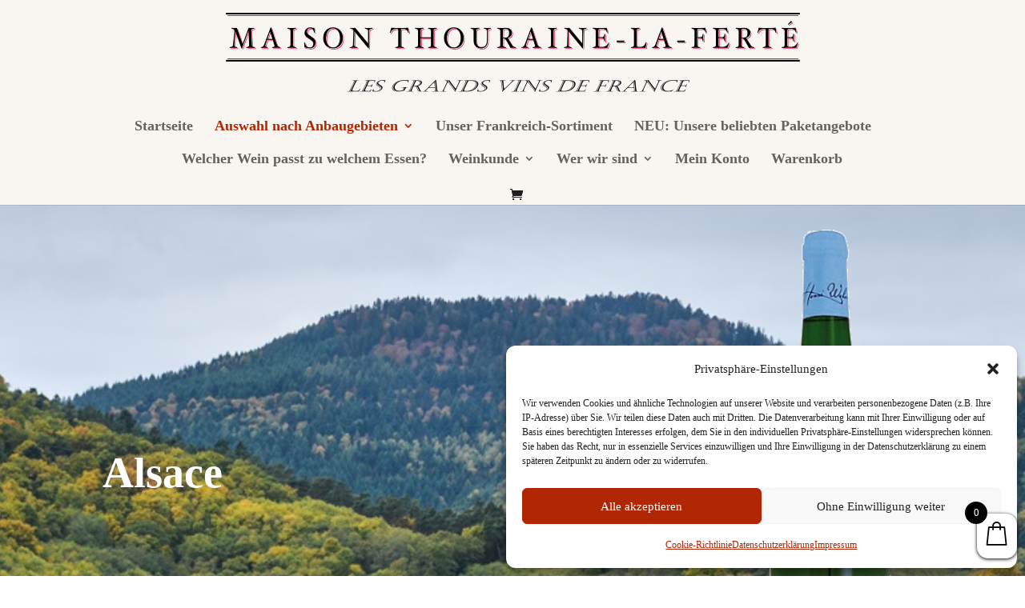

--- FILE ---
content_type: text/html; charset=UTF-8
request_url: https://thouraine.com/auswahl-nach-anbaugebieten/alsace
body_size: 27784
content:
<!DOCTYPE html>
<html lang="de">
<head>
	<meta charset="UTF-8" />
<meta http-equiv="X-UA-Compatible" content="IE=edge">
	<link rel="pingback" href="https://thouraine.com/xmlrpc.php" />

	<script type="text/javascript">
		document.documentElement.className = 'js';
	</script>
	
	<meta name='robots' content='index, follow, max-image-preview:large, max-snippet:-1, max-video-preview:-1' />
<script type="text/javascript">
			let jqueryParams=[],jQuery=function(r){return jqueryParams=[...jqueryParams,r],jQuery},$=function(r){return jqueryParams=[...jqueryParams,r],$};window.jQuery=jQuery,window.$=jQuery;let customHeadScripts=!1;jQuery.fn=jQuery.prototype={},$.fn=jQuery.prototype={},jQuery.noConflict=function(r){if(window.jQuery)return jQuery=window.jQuery,$=window.jQuery,customHeadScripts=!0,jQuery.noConflict},jQuery.ready=function(r){jqueryParams=[...jqueryParams,r]},$.ready=function(r){jqueryParams=[...jqueryParams,r]},jQuery.load=function(r){jqueryParams=[...jqueryParams,r]},$.load=function(r){jqueryParams=[...jqueryParams,r]},jQuery.fn.ready=function(r){jqueryParams=[...jqueryParams,r]},$.fn.ready=function(r){jqueryParams=[...jqueryParams,r]};</script>
	<!-- This site is optimized with the Yoast SEO plugin v20.5 - https://yoast.com/wordpress/plugins/seo/ -->
	<title>Rieslinge und Gewürztraminer aus dem Weinbaugebiet Elsass</title>
	<meta name="description" content="Riesling und Gewürztraminer gehören zu den berühmten Weine aus dem Weinbaugebiet Elsass und erreichen hier höchste Qualitätsstufen" />
	<link rel="canonical" href="https://thouraine.com/auswahl-nach-anbaugebieten/alsace" />
	<meta property="og:locale" content="de_DE" />
	<meta property="og:type" content="article" />
	<meta property="og:title" content="Rieslinge und Gewürztraminer aus dem Weinbaugebiet Elsass" />
	<meta property="og:description" content="Riesling und Gewürztraminer gehören zu den berühmten Weine aus dem Weinbaugebiet Elsass und erreichen hier höchste Qualitätsstufen" />
	<meta property="og:url" content="https://thouraine.com/auswahl-nach-anbaugebieten/alsace" />
	<meta property="og:site_name" content="Maison Thouraine - Französisches Weinhandelshaus" />
	<meta property="article:modified_time" content="2026-01-12T15:46:12+00:00" />
	<meta name="twitter:card" content="summary_large_image" />
	<meta name="twitter:label1" content="Geschätzte Lesezeit" />
	<meta name="twitter:data1" content="2 Minuten" />
	<script type="application/ld+json" class="yoast-schema-graph">{"@context":"https://schema.org","@graph":[{"@type":"WebPage","@id":"https://thouraine.com/auswahl-nach-anbaugebieten/alsace","url":"https://thouraine.com/auswahl-nach-anbaugebieten/alsace","name":"Rieslinge und Gewürztraminer aus dem Weinbaugebiet Elsass","isPartOf":{"@id":"https://thouraine.com/#website"},"datePublished":"2020-05-21T08:33:09+00:00","dateModified":"2026-01-12T15:46:12+00:00","description":"Riesling und Gewürztraminer gehören zu den berühmten Weine aus dem Weinbaugebiet Elsass und erreichen hier höchste Qualitätsstufen","breadcrumb":{"@id":"https://thouraine.com/auswahl-nach-anbaugebieten/alsace#breadcrumb"},"inLanguage":"de","potentialAction":[{"@type":"ReadAction","target":["https://thouraine.com/auswahl-nach-anbaugebieten/alsace"]}]},{"@type":"BreadcrumbList","@id":"https://thouraine.com/auswahl-nach-anbaugebieten/alsace#breadcrumb","itemListElement":[{"@type":"ListItem","position":1,"name":"Startseite","item":"https://thouraine.com/"},{"@type":"ListItem","position":2,"name":"Auswahl nach Anbaugebieten","item":"https://thouraine.com/auswahl-nach-anbaugebieten"},{"@type":"ListItem","position":3,"name":"Alsace"}]},{"@type":"WebSite","@id":"https://thouraine.com/#website","url":"https://thouraine.com/","name":"Maison Thouraine - Französisches Weinhandelshaus","description":"Weine aus Bordeaux und ganz Frankreich","potentialAction":[{"@type":"SearchAction","target":{"@type":"EntryPoint","urlTemplate":"https://thouraine.com/?s={search_term_string}"},"query-input":"required name=search_term_string"}],"inLanguage":"de"}]}</script>
	<!-- / Yoast SEO plugin. -->


<link rel="alternate" type="application/rss+xml" title="Maison Thouraine - Französisches Weinhandelshaus &raquo; Feed" href="https://thouraine.com/feed" />
<link rel="alternate" type="application/rss+xml" title="Maison Thouraine - Französisches Weinhandelshaus &raquo; Kommentar-Feed" href="https://thouraine.com/comments/feed" />
<script type="text/javascript">
window._wpemojiSettings = {"baseUrl":"https:\/\/s.w.org\/images\/core\/emoji\/14.0.0\/72x72\/","ext":".png","svgUrl":"https:\/\/s.w.org\/images\/core\/emoji\/14.0.0\/svg\/","svgExt":".svg","source":{"concatemoji":"https:\/\/thouraine.com\/wp-includes\/js\/wp-emoji-release.min.js?ver=6.1.9"}};
/*! This file is auto-generated */
!function(e,a,t){var n,r,o,i=a.createElement("canvas"),p=i.getContext&&i.getContext("2d");function s(e,t){var a=String.fromCharCode,e=(p.clearRect(0,0,i.width,i.height),p.fillText(a.apply(this,e),0,0),i.toDataURL());return p.clearRect(0,0,i.width,i.height),p.fillText(a.apply(this,t),0,0),e===i.toDataURL()}function c(e){var t=a.createElement("script");t.src=e,t.defer=t.type="text/javascript",a.getElementsByTagName("head")[0].appendChild(t)}for(o=Array("flag","emoji"),t.supports={everything:!0,everythingExceptFlag:!0},r=0;r<o.length;r++)t.supports[o[r]]=function(e){if(p&&p.fillText)switch(p.textBaseline="top",p.font="600 32px Arial",e){case"flag":return s([127987,65039,8205,9895,65039],[127987,65039,8203,9895,65039])?!1:!s([55356,56826,55356,56819],[55356,56826,8203,55356,56819])&&!s([55356,57332,56128,56423,56128,56418,56128,56421,56128,56430,56128,56423,56128,56447],[55356,57332,8203,56128,56423,8203,56128,56418,8203,56128,56421,8203,56128,56430,8203,56128,56423,8203,56128,56447]);case"emoji":return!s([129777,127995,8205,129778,127999],[129777,127995,8203,129778,127999])}return!1}(o[r]),t.supports.everything=t.supports.everything&&t.supports[o[r]],"flag"!==o[r]&&(t.supports.everythingExceptFlag=t.supports.everythingExceptFlag&&t.supports[o[r]]);t.supports.everythingExceptFlag=t.supports.everythingExceptFlag&&!t.supports.flag,t.DOMReady=!1,t.readyCallback=function(){t.DOMReady=!0},t.supports.everything||(n=function(){t.readyCallback()},a.addEventListener?(a.addEventListener("DOMContentLoaded",n,!1),e.addEventListener("load",n,!1)):(e.attachEvent("onload",n),a.attachEvent("onreadystatechange",function(){"complete"===a.readyState&&t.readyCallback()})),(e=t.source||{}).concatemoji?c(e.concatemoji):e.wpemoji&&e.twemoji&&(c(e.twemoji),c(e.wpemoji)))}(window,document,window._wpemojiSettings);
</script>
<meta content="Divi Child v.4.13.1.1677695793" name="generator"/><style type="text/css">
img.wp-smiley,
img.emoji {
	display: inline !important;
	border: none !important;
	box-shadow: none !important;
	height: 1em !important;
	width: 1em !important;
	margin: 0 0.07em !important;
	vertical-align: -0.1em !important;
	background: none !important;
	padding: 0 !important;
}
</style>
	<link rel='stylesheet' id='wp-block-library-css' href='https://thouraine.com/wp-includes/css/dist/block-library/style.min.css?ver=6.1.9' type='text/css' media='all' />
<style id='wp-block-library-theme-inline-css' type='text/css'>
.wp-block-audio figcaption{color:#555;font-size:13px;text-align:center}.is-dark-theme .wp-block-audio figcaption{color:hsla(0,0%,100%,.65)}.wp-block-audio{margin:0 0 1em}.wp-block-code{border:1px solid #ccc;border-radius:4px;font-family:Menlo,Consolas,monaco,monospace;padding:.8em 1em}.wp-block-embed figcaption{color:#555;font-size:13px;text-align:center}.is-dark-theme .wp-block-embed figcaption{color:hsla(0,0%,100%,.65)}.wp-block-embed{margin:0 0 1em}.blocks-gallery-caption{color:#555;font-size:13px;text-align:center}.is-dark-theme .blocks-gallery-caption{color:hsla(0,0%,100%,.65)}.wp-block-image figcaption{color:#555;font-size:13px;text-align:center}.is-dark-theme .wp-block-image figcaption{color:hsla(0,0%,100%,.65)}.wp-block-image{margin:0 0 1em}.wp-block-pullquote{border-top:4px solid;border-bottom:4px solid;margin-bottom:1.75em;color:currentColor}.wp-block-pullquote__citation,.wp-block-pullquote cite,.wp-block-pullquote footer{color:currentColor;text-transform:uppercase;font-size:.8125em;font-style:normal}.wp-block-quote{border-left:.25em solid;margin:0 0 1.75em;padding-left:1em}.wp-block-quote cite,.wp-block-quote footer{color:currentColor;font-size:.8125em;position:relative;font-style:normal}.wp-block-quote.has-text-align-right{border-left:none;border-right:.25em solid;padding-left:0;padding-right:1em}.wp-block-quote.has-text-align-center{border:none;padding-left:0}.wp-block-quote.is-large,.wp-block-quote.is-style-large,.wp-block-quote.is-style-plain{border:none}.wp-block-search .wp-block-search__label{font-weight:700}.wp-block-search__button{border:1px solid #ccc;padding:.375em .625em}:where(.wp-block-group.has-background){padding:1.25em 2.375em}.wp-block-separator.has-css-opacity{opacity:.4}.wp-block-separator{border:none;border-bottom:2px solid;margin-left:auto;margin-right:auto}.wp-block-separator.has-alpha-channel-opacity{opacity:1}.wp-block-separator:not(.is-style-wide):not(.is-style-dots){width:100px}.wp-block-separator.has-background:not(.is-style-dots){border-bottom:none;height:1px}.wp-block-separator.has-background:not(.is-style-wide):not(.is-style-dots){height:2px}.wp-block-table{margin:"0 0 1em 0"}.wp-block-table thead{border-bottom:3px solid}.wp-block-table tfoot{border-top:3px solid}.wp-block-table td,.wp-block-table th{word-break:normal}.wp-block-table figcaption{color:#555;font-size:13px;text-align:center}.is-dark-theme .wp-block-table figcaption{color:hsla(0,0%,100%,.65)}.wp-block-video figcaption{color:#555;font-size:13px;text-align:center}.is-dark-theme .wp-block-video figcaption{color:hsla(0,0%,100%,.65)}.wp-block-video{margin:0 0 1em}.wp-block-template-part.has-background{padding:1.25em 2.375em;margin-top:0;margin-bottom:0}
</style>
<link rel='stylesheet' id='wc-blocks-vendors-style-css' href='https://thouraine.com/wp-content/plugins/woocommerce/packages/woocommerce-blocks/build/wc-blocks-vendors-style.css?ver=9.6.6' type='text/css' media='all' />
<link rel='stylesheet' id='wc-blocks-style-css' href='https://thouraine.com/wp-content/plugins/woocommerce/packages/woocommerce-blocks/build/wc-blocks-style.css?ver=9.6.6' type='text/css' media='all' />
<style id='global-styles-inline-css' type='text/css'>
body{--wp--preset--color--black: #000000;--wp--preset--color--cyan-bluish-gray: #abb8c3;--wp--preset--color--white: #ffffff;--wp--preset--color--pale-pink: #f78da7;--wp--preset--color--vivid-red: #cf2e2e;--wp--preset--color--luminous-vivid-orange: #ff6900;--wp--preset--color--luminous-vivid-amber: #fcb900;--wp--preset--color--light-green-cyan: #7bdcb5;--wp--preset--color--vivid-green-cyan: #00d084;--wp--preset--color--pale-cyan-blue: #8ed1fc;--wp--preset--color--vivid-cyan-blue: #0693e3;--wp--preset--color--vivid-purple: #9b51e0;--wp--preset--gradient--vivid-cyan-blue-to-vivid-purple: linear-gradient(135deg,rgba(6,147,227,1) 0%,rgb(155,81,224) 100%);--wp--preset--gradient--light-green-cyan-to-vivid-green-cyan: linear-gradient(135deg,rgb(122,220,180) 0%,rgb(0,208,130) 100%);--wp--preset--gradient--luminous-vivid-amber-to-luminous-vivid-orange: linear-gradient(135deg,rgba(252,185,0,1) 0%,rgba(255,105,0,1) 100%);--wp--preset--gradient--luminous-vivid-orange-to-vivid-red: linear-gradient(135deg,rgba(255,105,0,1) 0%,rgb(207,46,46) 100%);--wp--preset--gradient--very-light-gray-to-cyan-bluish-gray: linear-gradient(135deg,rgb(238,238,238) 0%,rgb(169,184,195) 100%);--wp--preset--gradient--cool-to-warm-spectrum: linear-gradient(135deg,rgb(74,234,220) 0%,rgb(151,120,209) 20%,rgb(207,42,186) 40%,rgb(238,44,130) 60%,rgb(251,105,98) 80%,rgb(254,248,76) 100%);--wp--preset--gradient--blush-light-purple: linear-gradient(135deg,rgb(255,206,236) 0%,rgb(152,150,240) 100%);--wp--preset--gradient--blush-bordeaux: linear-gradient(135deg,rgb(254,205,165) 0%,rgb(254,45,45) 50%,rgb(107,0,62) 100%);--wp--preset--gradient--luminous-dusk: linear-gradient(135deg,rgb(255,203,112) 0%,rgb(199,81,192) 50%,rgb(65,88,208) 100%);--wp--preset--gradient--pale-ocean: linear-gradient(135deg,rgb(255,245,203) 0%,rgb(182,227,212) 50%,rgb(51,167,181) 100%);--wp--preset--gradient--electric-grass: linear-gradient(135deg,rgb(202,248,128) 0%,rgb(113,206,126) 100%);--wp--preset--gradient--midnight: linear-gradient(135deg,rgb(2,3,129) 0%,rgb(40,116,252) 100%);--wp--preset--duotone--dark-grayscale: url('#wp-duotone-dark-grayscale');--wp--preset--duotone--grayscale: url('#wp-duotone-grayscale');--wp--preset--duotone--purple-yellow: url('#wp-duotone-purple-yellow');--wp--preset--duotone--blue-red: url('#wp-duotone-blue-red');--wp--preset--duotone--midnight: url('#wp-duotone-midnight');--wp--preset--duotone--magenta-yellow: url('#wp-duotone-magenta-yellow');--wp--preset--duotone--purple-green: url('#wp-duotone-purple-green');--wp--preset--duotone--blue-orange: url('#wp-duotone-blue-orange');--wp--preset--font-size--small: 13px;--wp--preset--font-size--medium: 20px;--wp--preset--font-size--large: 36px;--wp--preset--font-size--x-large: 42px;--wp--preset--spacing--20: 0.44rem;--wp--preset--spacing--30: 0.67rem;--wp--preset--spacing--40: 1rem;--wp--preset--spacing--50: 1.5rem;--wp--preset--spacing--60: 2.25rem;--wp--preset--spacing--70: 3.38rem;--wp--preset--spacing--80: 5.06rem;}body { margin: 0;--wp--style--global--content-size: 823px;--wp--style--global--wide-size: 1080px; }.wp-site-blocks > .alignleft { float: left; margin-right: 2em; }.wp-site-blocks > .alignright { float: right; margin-left: 2em; }.wp-site-blocks > .aligncenter { justify-content: center; margin-left: auto; margin-right: auto; }:where(.is-layout-flex){gap: 0.5em;}body .is-layout-flow > .alignleft{float: left;margin-inline-start: 0;margin-inline-end: 2em;}body .is-layout-flow > .alignright{float: right;margin-inline-start: 2em;margin-inline-end: 0;}body .is-layout-flow > .aligncenter{margin-left: auto !important;margin-right: auto !important;}body .is-layout-constrained > .alignleft{float: left;margin-inline-start: 0;margin-inline-end: 2em;}body .is-layout-constrained > .alignright{float: right;margin-inline-start: 2em;margin-inline-end: 0;}body .is-layout-constrained > .aligncenter{margin-left: auto !important;margin-right: auto !important;}body .is-layout-constrained > :where(:not(.alignleft):not(.alignright):not(.alignfull)){max-width: var(--wp--style--global--content-size);margin-left: auto !important;margin-right: auto !important;}body .is-layout-constrained > .alignwide{max-width: var(--wp--style--global--wide-size);}body .is-layout-flex{display: flex;}body .is-layout-flex{flex-wrap: wrap;align-items: center;}body .is-layout-flex > *{margin: 0;}body{padding-top: 0px;padding-right: 0px;padding-bottom: 0px;padding-left: 0px;}a:where(:not(.wp-element-button)){text-decoration: underline;}.wp-element-button, .wp-block-button__link{background-color: #32373c;border-width: 0;color: #fff;font-family: inherit;font-size: inherit;line-height: inherit;padding: calc(0.667em + 2px) calc(1.333em + 2px);text-decoration: none;}.has-black-color{color: var(--wp--preset--color--black) !important;}.has-cyan-bluish-gray-color{color: var(--wp--preset--color--cyan-bluish-gray) !important;}.has-white-color{color: var(--wp--preset--color--white) !important;}.has-pale-pink-color{color: var(--wp--preset--color--pale-pink) !important;}.has-vivid-red-color{color: var(--wp--preset--color--vivid-red) !important;}.has-luminous-vivid-orange-color{color: var(--wp--preset--color--luminous-vivid-orange) !important;}.has-luminous-vivid-amber-color{color: var(--wp--preset--color--luminous-vivid-amber) !important;}.has-light-green-cyan-color{color: var(--wp--preset--color--light-green-cyan) !important;}.has-vivid-green-cyan-color{color: var(--wp--preset--color--vivid-green-cyan) !important;}.has-pale-cyan-blue-color{color: var(--wp--preset--color--pale-cyan-blue) !important;}.has-vivid-cyan-blue-color{color: var(--wp--preset--color--vivid-cyan-blue) !important;}.has-vivid-purple-color{color: var(--wp--preset--color--vivid-purple) !important;}.has-black-background-color{background-color: var(--wp--preset--color--black) !important;}.has-cyan-bluish-gray-background-color{background-color: var(--wp--preset--color--cyan-bluish-gray) !important;}.has-white-background-color{background-color: var(--wp--preset--color--white) !important;}.has-pale-pink-background-color{background-color: var(--wp--preset--color--pale-pink) !important;}.has-vivid-red-background-color{background-color: var(--wp--preset--color--vivid-red) !important;}.has-luminous-vivid-orange-background-color{background-color: var(--wp--preset--color--luminous-vivid-orange) !important;}.has-luminous-vivid-amber-background-color{background-color: var(--wp--preset--color--luminous-vivid-amber) !important;}.has-light-green-cyan-background-color{background-color: var(--wp--preset--color--light-green-cyan) !important;}.has-vivid-green-cyan-background-color{background-color: var(--wp--preset--color--vivid-green-cyan) !important;}.has-pale-cyan-blue-background-color{background-color: var(--wp--preset--color--pale-cyan-blue) !important;}.has-vivid-cyan-blue-background-color{background-color: var(--wp--preset--color--vivid-cyan-blue) !important;}.has-vivid-purple-background-color{background-color: var(--wp--preset--color--vivid-purple) !important;}.has-black-border-color{border-color: var(--wp--preset--color--black) !important;}.has-cyan-bluish-gray-border-color{border-color: var(--wp--preset--color--cyan-bluish-gray) !important;}.has-white-border-color{border-color: var(--wp--preset--color--white) !important;}.has-pale-pink-border-color{border-color: var(--wp--preset--color--pale-pink) !important;}.has-vivid-red-border-color{border-color: var(--wp--preset--color--vivid-red) !important;}.has-luminous-vivid-orange-border-color{border-color: var(--wp--preset--color--luminous-vivid-orange) !important;}.has-luminous-vivid-amber-border-color{border-color: var(--wp--preset--color--luminous-vivid-amber) !important;}.has-light-green-cyan-border-color{border-color: var(--wp--preset--color--light-green-cyan) !important;}.has-vivid-green-cyan-border-color{border-color: var(--wp--preset--color--vivid-green-cyan) !important;}.has-pale-cyan-blue-border-color{border-color: var(--wp--preset--color--pale-cyan-blue) !important;}.has-vivid-cyan-blue-border-color{border-color: var(--wp--preset--color--vivid-cyan-blue) !important;}.has-vivid-purple-border-color{border-color: var(--wp--preset--color--vivid-purple) !important;}.has-vivid-cyan-blue-to-vivid-purple-gradient-background{background: var(--wp--preset--gradient--vivid-cyan-blue-to-vivid-purple) !important;}.has-light-green-cyan-to-vivid-green-cyan-gradient-background{background: var(--wp--preset--gradient--light-green-cyan-to-vivid-green-cyan) !important;}.has-luminous-vivid-amber-to-luminous-vivid-orange-gradient-background{background: var(--wp--preset--gradient--luminous-vivid-amber-to-luminous-vivid-orange) !important;}.has-luminous-vivid-orange-to-vivid-red-gradient-background{background: var(--wp--preset--gradient--luminous-vivid-orange-to-vivid-red) !important;}.has-very-light-gray-to-cyan-bluish-gray-gradient-background{background: var(--wp--preset--gradient--very-light-gray-to-cyan-bluish-gray) !important;}.has-cool-to-warm-spectrum-gradient-background{background: var(--wp--preset--gradient--cool-to-warm-spectrum) !important;}.has-blush-light-purple-gradient-background{background: var(--wp--preset--gradient--blush-light-purple) !important;}.has-blush-bordeaux-gradient-background{background: var(--wp--preset--gradient--blush-bordeaux) !important;}.has-luminous-dusk-gradient-background{background: var(--wp--preset--gradient--luminous-dusk) !important;}.has-pale-ocean-gradient-background{background: var(--wp--preset--gradient--pale-ocean) !important;}.has-electric-grass-gradient-background{background: var(--wp--preset--gradient--electric-grass) !important;}.has-midnight-gradient-background{background: var(--wp--preset--gradient--midnight) !important;}.has-small-font-size{font-size: var(--wp--preset--font-size--small) !important;}.has-medium-font-size{font-size: var(--wp--preset--font-size--medium) !important;}.has-large-font-size{font-size: var(--wp--preset--font-size--large) !important;}.has-x-large-font-size{font-size: var(--wp--preset--font-size--x-large) !important;}
.wp-block-navigation a:where(:not(.wp-element-button)){color: inherit;}
:where(.wp-block-columns.is-layout-flex){gap: 2em;}
.wp-block-pullquote{font-size: 1.5em;line-height: 1.6;}
</style>
<link rel='stylesheet' id='woocommerce-conditional-product-fees-for-checkout-css' href='https://thouraine.com/wp-content/plugins/woo-conditional-product-fees-for-checkout/public/css/woocommerce-conditional-product-fees-for-checkout-public.css?ver=4.3.2' type='text/css' media='all' />
<link rel='stylesheet' id='woocommerce-layout-css' href='https://thouraine.com/wp-content/plugins/woocommerce/assets/css/woocommerce-layout.css?ver=7.5.1' type='text/css' media='all' />
<link rel='stylesheet' id='woocommerce-smallscreen-css' href='https://thouraine.com/wp-content/plugins/woocommerce/assets/css/woocommerce-smallscreen.css?ver=7.5.1' type='text/css' media='only screen and (max-width: 768px)' />
<link rel='stylesheet' id='woocommerce-general-css' href='https://thouraine.com/wp-content/plugins/woocommerce/assets/css/woocommerce.css?ver=7.5.1' type='text/css' media='all' />
<style id='woocommerce-inline-inline-css' type='text/css'>
.woocommerce form .form-row .required { visibility: visible; }
</style>
<link rel='stylesheet' id='wt-woocommerce-related-products-css' href='https://thouraine.com/wp-content/plugins/wt-woocommerce-related-products/public/css/custom-related-products-public.css?ver=1.7.6' type='text/css' media='all' />
<link rel='stylesheet' id='carousel-css-css' href='https://thouraine.com/wp-content/plugins/wt-woocommerce-related-products/public/css/owl.carousel.min.css?ver=1.7.6' type='text/css' media='all' />
<link rel='stylesheet' id='carousel-theme-css-css' href='https://thouraine.com/wp-content/plugins/wt-woocommerce-related-products/public/css/owl.theme.default.min.css?ver=1.7.6' type='text/css' media='all' />
<link rel='stylesheet' id='paypalplus-woocommerce-front-css' href='https://thouraine.com/wp-content/plugins/woo-paypalplus/public/css/front.min.css?ver=1662122503' type='text/css' media='screen' />
<link rel='stylesheet' id='cmplz-general-css' href='https://thouraine.com/wp-content/plugins/complianz-gdpr/assets/css/cookieblocker.min.css?ver=1768228527' type='text/css' media='all' />
<link rel='stylesheet' id='select2-css' href='https://thouraine.com/wp-content/plugins/woocommerce/assets/css/select2.css?ver=7.5.1' type='text/css' media='all' />
<link rel='stylesheet' id='xoo-wsc-fonts-css' href='https://thouraine.com/wp-content/plugins/woocommerce-side-cart-premium/assets/css/xoo-wsc-fonts.css?ver=3.0' type='text/css' media='all' />
<link rel='stylesheet' id='xoo-wsc-style-css' href='https://thouraine.com/wp-content/plugins/woocommerce-side-cart-premium/assets/css/xoo-wsc-style.css?ver=3.0' type='text/css' media='all' />
<style id='xoo-wsc-style-inline-css' type='text/css'>
a.xoo-wsc-ft-btn:nth-child(3){
		grid-column: 1/-1;
	}
.xoo-wsc-sp-left-col img{
	max-width: 80px;
}

.xoo-wsc-sp-right-col{
	font-size: 14px;
}

.xoo-wsc-sp-container{
	background-color: #eee;
}


 

.xoo-wsc-footer{
	background-color: #ffffff;
	color: #000000;
	padding: 10px 20px;
}

.xoo-wsc-footer, .xoo-wsc-footer a, .xoo-wsc-footer .amount{
	font-size: 15px;
}

.xoo-wsc-ft-buttons-cont{
	grid-template-columns: 2fr 2fr;
}

.xoo-wsc-basket{
	bottom: 12px;
	right: 0px;
	background-color: #ffffff;
	color: #000000;
	box-shadow: 0 1px 4px 0;
}

.xoo-wsc-items-count{
	top: -15px;
	left: -15px;
}

.xoo-wsc-items-count, .xoo-wsc-sc-count{
	background-color: #000000;
	color: #ffffff;
}

.xoo-wsc-container, .xoo-wsc-slider{
	max-width: 350px;
	right: -350px;
	top: 0;bottom: 0;
	bottom: 0;
	font-family: }


.xoo-wsc-cart-active .xoo-wsc-container, .xoo-wsc-slider-active .xoo-wsc-slider{
	right: 0;
}

.xoo-wsc-cart-active .xoo-wsc-basket{
	right: 350px;
}

.xoo-wsc-slider{
	right: -350px;
}

span.xoo-wsch-close {
    font-size: 16px;
    right: 10px;
}

.xoo-wsch-top{
	justify-content: center;
}

.xoo-wsch-text{
	font-size: 20px;
}

.xoo-wsc-header{
	color: #000000;
	background-color: #ffffff;
}

.xoo-wsc-sb-bar > span{
	background-color: #1e73be;
}

.xoo-wsc-body{
	background-color: #ffffff;
}

.xoo-wsc-body, .xoo-wsc-body span.amount, .xoo-wsc-body a{
	font-size: 16px;
	color: #000000;
}

.xoo-wsc-product{
	padding: 20px 15px;
}

.xoo-wsc-img-col{
	width: 35%;
}
.xoo-wsc-sum-col{
	width: 65%;
}

.xoo-wsc-sum-col{
	justify-content: center;
}

/***** Quantity *****/

.xoo-wsc-qty-box{
	max-width: 75px;
}

.xoo-wsc-qty-box.xoo-wsc-qtb-square{
	border-color: #000000;
}

input[type="number"].xoo-wsc-qty{
	border-color: #000000;
	background-color: #ffffff;
	color: #000000;
	height: 28px;
	line-height: 28px;
}

input[type="number"].xoo-wsc-qty, .xoo-wsc-qtb-square{
	border-width: 1px;
	border-style: solid;
}
.xoo-wsc-chng{
	background-color: #ffffff;
	color: #000000;
}
</style>
<link rel='stylesheet' id='woocommerce-gzd-layout-css' href='https://thouraine.com/wp-content/plugins/woocommerce-germanized/build/static/layout-styles.css?ver=3.20.5' type='text/css' media='all' />
<style id='woocommerce-gzd-layout-inline-css' type='text/css'>
.woocommerce-checkout .shop_table { background-color: #eeeeee; } .product p.deposit-packaging-type { font-size: 1.25em !important; } p.woocommerce-shipping-destination { display: none; }
                .wc-gzd-nutri-score-value-a {
                    background: url(https://thouraine.com/wp-content/plugins/woocommerce-germanized/assets/images/nutri-score-a.svg) no-repeat;
                }
                .wc-gzd-nutri-score-value-b {
                    background: url(https://thouraine.com/wp-content/plugins/woocommerce-germanized/assets/images/nutri-score-b.svg) no-repeat;
                }
                .wc-gzd-nutri-score-value-c {
                    background: url(https://thouraine.com/wp-content/plugins/woocommerce-germanized/assets/images/nutri-score-c.svg) no-repeat;
                }
                .wc-gzd-nutri-score-value-d {
                    background: url(https://thouraine.com/wp-content/plugins/woocommerce-germanized/assets/images/nutri-score-d.svg) no-repeat;
                }
                .wc-gzd-nutri-score-value-e {
                    background: url(https://thouraine.com/wp-content/plugins/woocommerce-germanized/assets/images/nutri-score-e.svg) no-repeat;
                }
            
</style>
<link rel='stylesheet' id='photoswipe-css' href='https://thouraine.com/wp-content/plugins/woocommerce/assets/css/photoswipe/photoswipe.min.css?ver=7.5.1' type='text/css' media='all' />
<link rel='stylesheet' id='photoswipe-default-skin-css' href='https://thouraine.com/wp-content/plugins/woocommerce/assets/css/photoswipe/default-skin/default-skin.min.css?ver=7.5.1' type='text/css' media='all' />
<link rel='stylesheet' id='divi-style-parent-css' href='https://thouraine.com/wp-content/themes/Divi/style-static.min.css?ver=4.27.4' type='text/css' media='all' />
<link rel='stylesheet' id='divi-style-css' href='https://thouraine.com/wp-content/themes/Divi-child/style.css?ver=4.13.1.1677695793' type='text/css' media='all' />
<script type='text/javascript' src='https://thouraine.com/wp-includes/js/jquery/jquery.min.js?ver=3.6.1' id='jquery-core-js'></script>
<script type='text/javascript' src='https://thouraine.com/wp-includes/js/jquery/jquery-migrate.min.js?ver=3.3.2' id='jquery-migrate-js'></script>
<script type='text/javascript' id='jquery-js-after'>
jqueryParams.length&&$.each(jqueryParams,function(e,r){if("function"==typeof r){var n=String(r);n.replace("$","jQuery");var a=new Function("return "+n)();$(document).ready(a)}});
</script>
<script type='text/javascript' src='https://thouraine.com/wp-content/plugins/woocommerce/assets/js/jquery-tiptip/jquery.tipTip.min.js?ver=7.5.1' id='jquery-tiptip-js'></script>
<script type='text/javascript' id='woocommerce-conditional-product-fees-for-checkout-js-extra'>
/* <![CDATA[ */
var wcpfc_public_vars = {"fee_tooltip_data":[]};
/* ]]> */
</script>
<script type='text/javascript' src='https://thouraine.com/wp-content/plugins/woo-conditional-product-fees-for-checkout/public/js/woocommerce-conditional-product-fees-for-checkout-public.js?ver=4.3.2' id='woocommerce-conditional-product-fees-for-checkout-js'></script>
<script type='text/javascript' src='https://thouraine.com/wp-content/plugins/wt-woocommerce-related-products/public/js/custom-related-products-public.js?ver=1.7.6' id='wt-woocommerce-related-products-js'></script>
<script type='text/javascript' src='https://thouraine.com/wp-content/plugins/wt-woocommerce-related-products/public/js/wt_owl_carousel.js?ver=1.7.6' id='wt-owl-js-js'></script>
<script type='text/javascript' src='https://cdn.jsdelivr.net/npm/bluebird@3.5.3/js/browser/bluebird.js?ver=6.1.9' id='bluebird-js'></script>
<link rel="https://api.w.org/" href="https://thouraine.com/wp-json/" /><link rel="alternate" type="application/json" href="https://thouraine.com/wp-json/wp/v2/pages/252" /><link rel="EditURI" type="application/rsd+xml" title="RSD" href="https://thouraine.com/xmlrpc.php?rsd" />
<link rel="wlwmanifest" type="application/wlwmanifest+xml" href="https://thouraine.com/wp-includes/wlwmanifest.xml" />
<link rel='shortlink' href='https://thouraine.com/?p=252' />
<link rel="alternate" type="application/json+oembed" href="https://thouraine.com/wp-json/oembed/1.0/embed?url=https%3A%2F%2Fthouraine.com%2Fauswahl-nach-anbaugebieten%2Falsace" />
<link rel="alternate" type="text/xml+oembed" href="https://thouraine.com/wp-json/oembed/1.0/embed?url=https%3A%2F%2Fthouraine.com%2Fauswahl-nach-anbaugebieten%2Falsace&#038;format=xml" />
			<style>.cmplz-hidden {
					display: none !important;
				}</style>		<script>
			document.documentElement.className = document.documentElement.className.replace('no-js', 'js');
		</script>
				<style>
			.no-js img.lazyload {
				display: none;
			}

			figure.wp-block-image img.lazyloading {
				min-width: 150px;
			}

						.lazyload, .lazyloading {
				opacity: 0;
			}

			.lazyloaded {
				opacity: 1;
				transition: opacity 400ms;
				transition-delay: 0ms;
			}

					</style>
		<meta name="viewport" content="width=device-width, initial-scale=1.0, maximum-scale=1.0, user-scalable=0" />	<noscript><style>.woocommerce-product-gallery{ opacity: 1 !important; }</style></noscript>
	<link rel="icon" href="https://thouraine.com/wp-content/uploads/2020/05/cropped-favicon-32x32.png" sizes="32x32" />
<link rel="icon" href="https://thouraine.com/wp-content/uploads/2020/05/cropped-favicon-192x192.png" sizes="192x192" />
<link rel="apple-touch-icon" href="https://thouraine.com/wp-content/uploads/2020/05/cropped-favicon-180x180.png" />
<meta name="msapplication-TileImage" content="https://thouraine.com/wp-content/uploads/2020/05/cropped-favicon-270x270.png" />
<style id="et-divi-customizer-global-cached-inline-styles">body,.et_pb_column_1_2 .et_quote_content blockquote cite,.et_pb_column_1_2 .et_link_content a.et_link_main_url,.et_pb_column_1_3 .et_quote_content blockquote cite,.et_pb_column_3_8 .et_quote_content blockquote cite,.et_pb_column_1_4 .et_quote_content blockquote cite,.et_pb_blog_grid .et_quote_content blockquote cite,.et_pb_column_1_3 .et_link_content a.et_link_main_url,.et_pb_column_3_8 .et_link_content a.et_link_main_url,.et_pb_column_1_4 .et_link_content a.et_link_main_url,.et_pb_blog_grid .et_link_content a.et_link_main_url,body .et_pb_bg_layout_light .et_pb_post p,body .et_pb_bg_layout_dark .et_pb_post p{font-size:18px}.et_pb_slide_content,.et_pb_best_value{font-size:20px}body{color:#1e1e1e}h1,h2,h3,h4,h5,h6{color:#1e1e1e}body{line-height:1.6em}.woocommerce #respond input#submit,.woocommerce-page #respond input#submit,.woocommerce #content input.button,.woocommerce-page #content input.button,.woocommerce-message,.woocommerce-error,.woocommerce-info{background:#b12704!important}#et_search_icon:hover,.mobile_menu_bar:before,.mobile_menu_bar:after,.et_toggle_slide_menu:after,.et-social-icon a:hover,.et_pb_sum,.et_pb_pricing li a,.et_pb_pricing_table_button,.et_overlay:before,.entry-summary p.price ins,.woocommerce div.product span.price,.woocommerce-page div.product span.price,.woocommerce #content div.product span.price,.woocommerce-page #content div.product span.price,.woocommerce div.product p.price,.woocommerce-page div.product p.price,.woocommerce #content div.product p.price,.woocommerce-page #content div.product p.price,.et_pb_member_social_links a:hover,.woocommerce .star-rating span:before,.woocommerce-page .star-rating span:before,.et_pb_widget li a:hover,.et_pb_filterable_portfolio .et_pb_portfolio_filters li a.active,.et_pb_filterable_portfolio .et_pb_portofolio_pagination ul li a.active,.et_pb_gallery .et_pb_gallery_pagination ul li a.active,.wp-pagenavi span.current,.wp-pagenavi a:hover,.nav-single a,.tagged_as a,.posted_in a{color:#b12704}.et_pb_contact_submit,.et_password_protected_form .et_submit_button,.et_pb_bg_layout_light .et_pb_newsletter_button,.comment-reply-link,.form-submit .et_pb_button,.et_pb_bg_layout_light .et_pb_promo_button,.et_pb_bg_layout_light .et_pb_more_button,.woocommerce a.button.alt,.woocommerce-page a.button.alt,.woocommerce button.button.alt,.woocommerce button.button.alt.disabled,.woocommerce-page button.button.alt,.woocommerce-page button.button.alt.disabled,.woocommerce input.button.alt,.woocommerce-page input.button.alt,.woocommerce #respond input#submit.alt,.woocommerce-page #respond input#submit.alt,.woocommerce #content input.button.alt,.woocommerce-page #content input.button.alt,.woocommerce a.button,.woocommerce-page a.button,.woocommerce button.button,.woocommerce-page button.button,.woocommerce input.button,.woocommerce-page input.button,.et_pb_contact p input[type="checkbox"]:checked+label i:before,.et_pb_bg_layout_light.et_pb_module.et_pb_button{color:#b12704}.footer-widget h4{color:#b12704}.et-search-form,.nav li ul,.et_mobile_menu,.footer-widget li:before,.et_pb_pricing li:before,blockquote{border-color:#b12704}.et_pb_counter_amount,.et_pb_featured_table .et_pb_pricing_heading,.et_quote_content,.et_link_content,.et_audio_content,.et_pb_post_slider.et_pb_bg_layout_dark,.et_slide_in_menu_container,.et_pb_contact p input[type="radio"]:checked+label i:before{background-color:#b12704}.container,.et_pb_row,.et_pb_slider .et_pb_container,.et_pb_fullwidth_section .et_pb_title_container,.et_pb_fullwidth_section .et_pb_title_featured_container,.et_pb_fullwidth_header:not(.et_pb_fullscreen) .et_pb_fullwidth_header_container{max-width:1280px}.et_boxed_layout #page-container,.et_boxed_layout.et_non_fixed_nav.et_transparent_nav #page-container #top-header,.et_boxed_layout.et_non_fixed_nav.et_transparent_nav #page-container #main-header,.et_fixed_nav.et_boxed_layout #page-container #top-header,.et_fixed_nav.et_boxed_layout #page-container #main-header,.et_boxed_layout #page-container .container,.et_boxed_layout #page-container .et_pb_row{max-width:1440px}a{color:#b12704}#main-header,#main-header .nav li ul,.et-search-form,#main-header .et_mobile_menu{background-color:#f9f5f1}.et_secondary_nav_enabled #page-container #top-header{background-color:#b12704!important}#et-secondary-nav li ul{background-color:#b12704}#top-menu li a{font-size:18px}body.et_vertical_nav .container.et_search_form_container .et-search-form input{font-size:18px!important}#top-menu li.current-menu-ancestor>a,#top-menu li.current-menu-item>a,#top-menu li.current_page_item>a{color:#b12704}#main-footer .footer-widget h4,#main-footer .widget_block h1,#main-footer .widget_block h2,#main-footer .widget_block h3,#main-footer .widget_block h4,#main-footer .widget_block h5,#main-footer .widget_block h6{color:#6b0000}.footer-widget li:before{border-color:#6b0000}#footer-widgets .footer-widget li:before{top:12.3px}#et-footer-nav .bottom-nav li.current-menu-item a{color:#6b0000}.woocommerce a.button.alt:after,.woocommerce-page a.button.alt:after,.woocommerce button.button.alt:after,.woocommerce-page button.button.alt:after,.woocommerce input.button.alt:after,.woocommerce-page input.button.alt:after,.woocommerce #respond input#submit.alt:after,.woocommerce-page #respond input#submit.alt:after,.woocommerce #content input.button.alt:after,.woocommerce-page #content input.button.alt:after,.woocommerce a.button:after,.woocommerce-page a.button:after,.woocommerce button.button:after,.woocommerce-page button.button:after,.woocommerce input.button:after,.woocommerce-page input.button:after,.woocommerce #respond input#submit:after,.woocommerce-page #respond input#submit:after,.woocommerce #content input.button:after,.woocommerce-page #content input.button:after,body .et_pb_button:after{font-size:32px;color:#b12704}body .et_pb_bg_layout_light.et_pb_button:hover,body .et_pb_bg_layout_light .et_pb_button:hover,body .et_pb_button:hover{color:#b12704!important}.woocommerce a.button.alt:hover,.woocommerce-page a.button.alt:hover,.woocommerce button.button.alt:hover,.woocommerce button.button.alt.disabled:hover,.woocommerce-page button.button.alt:hover,.woocommerce-page button.button.alt.disabled:hover,.woocommerce input.button.alt:hover,.woocommerce-page input.button.alt:hover,.woocommerce #respond input#submit.alt:hover,.woocommerce-page #respond input#submit.alt:hover,.woocommerce #content input.button.alt:hover,.woocommerce-page #content input.button.alt:hover,.woocommerce a.button:hover,.woocommerce-page a.button:hover,.woocommerce button.button:hover,.woocommerce-page button.button:hover,.woocommerce input.button:hover,.woocommerce-page input.button:hover,.woocommerce #respond input#submit:hover,.woocommerce-page #respond input#submit:hover,.woocommerce #content input.button:hover,.woocommerce-page #content input.button:hover{color:#b12704!important}@media only screen and (min-width:981px){.et_header_style_left #et-top-navigation,.et_header_style_split #et-top-navigation{padding:75px 0 0 0}.et_header_style_left #et-top-navigation nav>ul>li>a,.et_header_style_split #et-top-navigation nav>ul>li>a{padding-bottom:75px}.et_header_style_split .centered-inline-logo-wrap{width:150px;margin:-150px 0}.et_header_style_split .centered-inline-logo-wrap #logo{max-height:150px}.et_pb_svg_logo.et_header_style_split .centered-inline-logo-wrap #logo{height:150px}.et_header_style_centered #top-menu>li>a{padding-bottom:27px}.et_header_style_slide #et-top-navigation,.et_header_style_fullscreen #et-top-navigation{padding:66px 0 66px 0!important}.et_header_style_centered #main-header .logo_container{height:150px}.et_header_style_centered #logo{max-height:100%}.et_pb_svg_logo.et_header_style_centered #logo{height:100%}.et_header_style_centered.et_hide_primary_logo #main-header:not(.et-fixed-header) .logo_container,.et_header_style_centered.et_hide_fixed_logo #main-header.et-fixed-header .logo_container{height:27px}.et_fixed_nav #page-container .et-fixed-header#top-header{background-color:#b12704!important}.et_fixed_nav #page-container .et-fixed-header#top-header #et-secondary-nav li ul{background-color:#b12704}.et-fixed-header #top-menu li.current-menu-ancestor>a,.et-fixed-header #top-menu li.current-menu-item>a,.et-fixed-header #top-menu li.current_page_item>a{color:#b12704!important}}@media only screen and (min-width:1600px){.et_pb_row{padding:32px 0}.et_pb_section{padding:64px 0}.single.et_pb_pagebuilder_layout.et_full_width_page .et_post_meta_wrapper{padding-top:96px}.et_pb_fullwidth_section{padding:0}}h1,h1.et_pb_contact_main_title,.et_pb_title_container h1{font-size:54px}h2,.product .related h2,.et_pb_column_1_2 .et_quote_content blockquote p{font-size:46px}h3{font-size:39px}h4,.et_pb_circle_counter h3,.et_pb_number_counter h3,.et_pb_column_1_3 .et_pb_post h2,.et_pb_column_1_4 .et_pb_post h2,.et_pb_blog_grid h2,.et_pb_column_1_3 .et_quote_content blockquote p,.et_pb_column_3_8 .et_quote_content blockquote p,.et_pb_column_1_4 .et_quote_content blockquote p,.et_pb_blog_grid .et_quote_content blockquote p,.et_pb_column_1_3 .et_link_content h2,.et_pb_column_3_8 .et_link_content h2,.et_pb_column_1_4 .et_link_content h2,.et_pb_blog_grid .et_link_content h2,.et_pb_column_1_3 .et_audio_content h2,.et_pb_column_3_8 .et_audio_content h2,.et_pb_column_1_4 .et_audio_content h2,.et_pb_blog_grid .et_audio_content h2,.et_pb_column_3_8 .et_pb_audio_module_content h2,.et_pb_column_1_3 .et_pb_audio_module_content h2,.et_pb_gallery_grid .et_pb_gallery_item h3,.et_pb_portfolio_grid .et_pb_portfolio_item h2,.et_pb_filterable_portfolio_grid .et_pb_portfolio_item h2{font-size:32px}h5{font-size:28px}h6{font-size:25px}.et_pb_slide_description .et_pb_slide_title{font-size:82px}.woocommerce ul.products li.product h3,.woocommerce-page ul.products li.product h3,.et_pb_gallery_grid .et_pb_gallery_item h3,.et_pb_portfolio_grid .et_pb_portfolio_item h2,.et_pb_filterable_portfolio_grid .et_pb_portfolio_item h2,.et_pb_column_1_4 .et_pb_audio_module_content h2{font-size:28px}@media only screen and (max-width:767px){body,.et_pb_column_1_2 .et_quote_content blockquote cite,.et_pb_column_1_2 .et_link_content a.et_link_main_url,.et_pb_column_1_3 .et_quote_content blockquote cite,.et_pb_column_3_8 .et_quote_content blockquote cite,.et_pb_column_1_4 .et_quote_content blockquote cite,.et_pb_blog_grid .et_quote_content blockquote cite,.et_pb_column_1_3 .et_link_content a.et_link_main_url,.et_pb_column_3_8 .et_link_content a.et_link_main_url,.et_pb_column_1_4 .et_link_content a.et_link_main_url,.et_pb_blog_grid .et_link_content a.et_link_main_url{font-size:18px}.et_pb_slider.et_pb_module .et_pb_slides .et_pb_slide_content,.et_pb_best_value{font-size:20px}}	h1,h2,h3,h4,h5,h6{font-family:'Georgia',Georgia,"Times New Roman",serif}body,input,textarea,select{font-family:'Georgia',Georgia,"Times New Roman",serif}#logo{margin-top:-19px}#main-content{background-color:#f9f5f1!important}.woocommerce div.product div.images .woocommerce-product-gallery__wrapper .zoomImg{background-color:#f9f5f1!important}.price.price-unit.smaller.wc-gzd-additional-info{color:black;font-family:'Georgia',Georgia,"Times New Roman",serif;font-size:0.9em}#place_order.button.alt{float:right}.test-zoom.et_pb_image:hover img,.test-zoom .et_pb_image_wrap:hover img,.test-zoom a:hover img{transform:scale(1.5) translate(0px,-70px);transition:all 2s 0s ease}.zoomImg{display:none!important}.woocommerce-product-gallery__trigger{display:none!important}@media all and (max-width:980px){.et_header_style_centered #main-header .container,.et_header_style_split #main-header .container{text-align:left}.et_header_style_centered header#main-header .logo_container,.et_header_style_split header#main-header .logo_container{position:relative;z-index:2;max-width:calc(100% - 50px)}.et_header_style_split header#main-header .logo_container{float:left}.et_header_style_centered #main-header div#et-top-navigation,.et_header_style_split #main-header div#et-top-navigation{position:absolute}.et_header_style_centered #main-header .mobile_nav,.et_header_style_split #main-header .mobile_nav{background-color:rgba(0,0,0,0)}.et_header_style_centered #main-header .mobile_nav,.et_header_style_split #main-header .mobile_nav{padding:5px 0px}.et_header_style_centered #et_mobile_nav_menu,.et_header_style_split #et_mobile_nav_menu{margin-top:0px}.et_header_style_centered #main-header .mobile_nav .select_page,.et_header_style_split #main-header .mobile_nav .select_page{display:none}.et_header_style_centered #main-header .mobile_menu_bar,.et_header_style_split #main-header .mobile_menu_bar{position:relative;right:0px;text-align:right}.et_header_style_centered #main-header .et_mobile_menu,.et_header_style_split #main-header .et_mobile_menu{top:63px}}.woo-paypalplus-checkout-button{display:inline;top:8px}h1{color:rgb(177,39,4);font-weight:500;font-size:54px;font-family:Georgia;line-height:60px}h2{color:rgb(30,30,30);font-weight:700;font-size:31px;font-family:Georgia;line-height:36px}h3{color:rgb(30,30,30);font-weight:normal;font-size:27px;font-family:Georgia;text-transform:none;line-height:30px}h4{color:rgb(30,30,30);font-weight:normal;font-size:23px;font-family:Georgia;text-transform:none;line-height:23px}h5{color:rgb(30,30,30);font-weight:normal;font-size:20px;font-family:Georgia;text-transform:none;line-height:20px}h6{color:rgb(30,30,30);font-weight:normal;font-size:20px;font-family:Georgia;text-transform:none;line-height:20px}ul.products li.product{background-color:#f9f5f1;padding:20px 15px 20px 5px!important}ul.products .et_shop_image{max-width:130px;height:300px;float:left!important;margin-right:5px!important}ul.products .woocommerce-loop-product__title{line-height:120%!important;text-align:left;overflow:hidden;font-size:17px!important}ul.products div.quantity{float:left;max-width:30px!important}.woocommerce ul.products .quantity input.qty{background:#f5f5f5!important;border:1px solid #ccc!important;color:#000!important;font-size:16px!important;line-height:21px!important;max-height:40px}ul.products a.product_type_simple{height:40px;float:right;line-height:28px!important;font-size:15px!important;margin:0!important}ul.products .woocommerce a.button:after{font-size:24px}ul.products span.price{text-align:right!important}ul.products .vat_info span{font-size:10px!important;display:block;line-height:12px;color:#333;font-weight:normal}ul.products .vat_info span a{font-size:10px;line-height:12px}ul.products span.product-dimension{font-size:10px!important;line-height:12px!important;margin-bottom:20px;display:block;text-align:right}ul.products .et_pb_shop_0.et_pb_shop .woocommerce ul.products li.product .price .amount bdi{font-size:21px}ul.products a.woocommerce-LoopProduct-link.woocommerce-loop-product__link{padding-bottom:20px;display:block}ul.products .product-tags{margin-bottom:15px;line-height:18px;text-align:left;color:#333;font-size:16px}ul.products .product-tags a{font-size:14px;color:#333;line-height:18px}ul.products a.woocommerce-LoopProduct-link.woocommerce-loop-product__link{padding-bottom:0px}ul.products{display:flex;flex-wrap:wrap}ul.products li{flex:0 1 31%;margin:0 1.8% 2em 0!important}@media only screen and (max-width:600px){ul.products li{flex:1 1 100%;margin:0 0 2em 0!important}}ul.products .quantity{clear:both!important}.woocommerce ul.products .quantity .qty{position:absolute;right:190px}@media (max-width:600px){.et_pb_shop ul.products.columns-1 li.product,.et_pb_shop ul.products.columns-2 li.product,.et_pb_shop ul.products.columns-3 li.product,.et_pb_shop ul.products.columns-4 li.product,.et_pb_shop ul.products.columns-5 li.product,.et_pb_shop ul.products.columns-6 li.product{margin-right:0!important}}.entry-summary p.price ins,.woocommerce div.product span.price,.woocommerce-page div.product span.price,.woocommerce #content div.product span.price,.woocommerce-page #content div.product span.price,.woocommerce div.product p.price,.woocommerce-page div.product p.price,.woocommerce #content div.product p.price,.woocommerce-page #content div.product p.price,.woocommerce .star-rating span::before,.woocommerce-page .star-rating span::before,.woocommerce a.button.alt,.woocommerce-page a.button.alt,.woocommerce button.button.alt,.woocommerce button.button.alt.disabled,.woocommerce-page button.button.alt,.woocommerce-page button.button.alt.disabled,.woocommerce input.button.alt,.woocommerce-page input.button.alt,.woocommerce #respond input#submit.alt,.woocommerce-page #respond input#submit.alt,.woocommerce #content input.button.alt,.woocommerce-page #content input.button.alt,.woocommerce a.button,.woocommerce-page a.button,.woocommerce button.button,.woocommerce-page button.button,.woocommerce input.button,.woocommerce-page input.button,.woocommerce #respond input#submit,.woocommerce-page #respond input#submit,.woocommerce #content input.button,.woocommerce-page #content input.button,.woocommerce a.button.alt:hover,.woocommerce-page a.button.alt:hover,.woocommerce button.button.alt:hover,.woocommerce button.button.alt.disabled:hover,.woocommerce-page button.button.alt:hover,.woocommerce-page button.button.alt.disabled:hover,.woocommerce input.button.alt:hover,.woocommerce-page input.button.alt:hover,.woocommerce #respond input#submit.alt:hover,.woocommerce-page #respond input#submit.alt:hover,.woocommerce #content input.button.alt:hover,.woocommerce-page #content input.button.alt:hover,.woocommerce a.button:hover,.woocommerce-page a.button:hover,.woocommerce button.button,.woocommerce-page button.button:hover,.woocommerce input.button:hover,.woocommerce-page input.button:hover,.woocommerce #respond input#submit:hover,.woocommerce-page #respond input#submit:hover,.woocommerce #content input.button:hover{color:#b12704!important}input[type=number]::-webkit-inner-spin-button,input[type=number]::-webkit-outer-spin-button{opacity:1!important}.product-template-default.single.single-product div.et_pb_section.et_pb_section_0_tb_body.et_pb_with_background.et_section_regular div.et_pb_row.et_pb_row_1_tb_body div.et_pb_column.et_pb_column_3_5.et_pb_column_2_tb_body p{padding:0}.product-template-default.single.single-product div.et_pb_section.et_pb_section_0_tb_body.et_pb_with_background.et_section_regular div.et_pb_row.et_pb_row_1_tb_body div.et_pb_column.et_pb_column_3_5.et_pb_column_2_tb_body p.stock{color:#000}.product-template-default.single.single-product div.et_pb_section.et_pb_section_0_tb_body.et_pb_with_background.et_section_regular div.et_pb_row.et_pb_row_1_tb_body div.et_pb_column.et_pb_column_3_5.et_pb_column_2_tb_body .vat_info{display:none}.product-template-default.single.single-product .price.price-unit.smaller.wc-gzd-additional-info{font-size:17px}.product-template-default.single.single-product .quantity .input-text.qty.text{font-size:20px;padding:7px}.product-template-default.single.single-product div.product form.cart div.quantity{margin-right:10px!important}.product-template-default.single.single-product .quantity input.qty{max-width:3.3em}.product-template-default.single.single-product .quantity input.qty:focus{color:#000!important}</style></head>
<body data-cmplz=1 class="page-template-default page page-id-252 page-child parent-pageid-226 theme-Divi et-tb-has-template et-tb-has-footer woocommerce-no-js et_pb_button_helper_class et_fullwidth_nav et_fixed_nav et_show_nav et_primary_nav_dropdown_animation_fade et_secondary_nav_dropdown_animation_fade et_header_style_centered et_cover_background et_pb_gutter osx et_pb_gutters3 et_pb_pagebuilder_layout et_no_sidebar et_divi_theme et-db woocommerce woocommerce-page">
	<svg xmlns="http://www.w3.org/2000/svg" viewBox="0 0 0 0" width="0" height="0" focusable="false" role="none" style="visibility: hidden; position: absolute; left: -9999px; overflow: hidden;" ><defs><filter id="wp-duotone-dark-grayscale"><feColorMatrix color-interpolation-filters="sRGB" type="matrix" values=" .299 .587 .114 0 0 .299 .587 .114 0 0 .299 .587 .114 0 0 .299 .587 .114 0 0 " /><feComponentTransfer color-interpolation-filters="sRGB" ><feFuncR type="table" tableValues="0 0.49803921568627" /><feFuncG type="table" tableValues="0 0.49803921568627" /><feFuncB type="table" tableValues="0 0.49803921568627" /><feFuncA type="table" tableValues="1 1" /></feComponentTransfer><feComposite in2="SourceGraphic" operator="in" /></filter></defs></svg><svg xmlns="http://www.w3.org/2000/svg" viewBox="0 0 0 0" width="0" height="0" focusable="false" role="none" style="visibility: hidden; position: absolute; left: -9999px; overflow: hidden;" ><defs><filter id="wp-duotone-grayscale"><feColorMatrix color-interpolation-filters="sRGB" type="matrix" values=" .299 .587 .114 0 0 .299 .587 .114 0 0 .299 .587 .114 0 0 .299 .587 .114 0 0 " /><feComponentTransfer color-interpolation-filters="sRGB" ><feFuncR type="table" tableValues="0 1" /><feFuncG type="table" tableValues="0 1" /><feFuncB type="table" tableValues="0 1" /><feFuncA type="table" tableValues="1 1" /></feComponentTransfer><feComposite in2="SourceGraphic" operator="in" /></filter></defs></svg><svg xmlns="http://www.w3.org/2000/svg" viewBox="0 0 0 0" width="0" height="0" focusable="false" role="none" style="visibility: hidden; position: absolute; left: -9999px; overflow: hidden;" ><defs><filter id="wp-duotone-purple-yellow"><feColorMatrix color-interpolation-filters="sRGB" type="matrix" values=" .299 .587 .114 0 0 .299 .587 .114 0 0 .299 .587 .114 0 0 .299 .587 .114 0 0 " /><feComponentTransfer color-interpolation-filters="sRGB" ><feFuncR type="table" tableValues="0.54901960784314 0.98823529411765" /><feFuncG type="table" tableValues="0 1" /><feFuncB type="table" tableValues="0.71764705882353 0.25490196078431" /><feFuncA type="table" tableValues="1 1" /></feComponentTransfer><feComposite in2="SourceGraphic" operator="in" /></filter></defs></svg><svg xmlns="http://www.w3.org/2000/svg" viewBox="0 0 0 0" width="0" height="0" focusable="false" role="none" style="visibility: hidden; position: absolute; left: -9999px; overflow: hidden;" ><defs><filter id="wp-duotone-blue-red"><feColorMatrix color-interpolation-filters="sRGB" type="matrix" values=" .299 .587 .114 0 0 .299 .587 .114 0 0 .299 .587 .114 0 0 .299 .587 .114 0 0 " /><feComponentTransfer color-interpolation-filters="sRGB" ><feFuncR type="table" tableValues="0 1" /><feFuncG type="table" tableValues="0 0.27843137254902" /><feFuncB type="table" tableValues="0.5921568627451 0.27843137254902" /><feFuncA type="table" tableValues="1 1" /></feComponentTransfer><feComposite in2="SourceGraphic" operator="in" /></filter></defs></svg><svg xmlns="http://www.w3.org/2000/svg" viewBox="0 0 0 0" width="0" height="0" focusable="false" role="none" style="visibility: hidden; position: absolute; left: -9999px; overflow: hidden;" ><defs><filter id="wp-duotone-midnight"><feColorMatrix color-interpolation-filters="sRGB" type="matrix" values=" .299 .587 .114 0 0 .299 .587 .114 0 0 .299 .587 .114 0 0 .299 .587 .114 0 0 " /><feComponentTransfer color-interpolation-filters="sRGB" ><feFuncR type="table" tableValues="0 0" /><feFuncG type="table" tableValues="0 0.64705882352941" /><feFuncB type="table" tableValues="0 1" /><feFuncA type="table" tableValues="1 1" /></feComponentTransfer><feComposite in2="SourceGraphic" operator="in" /></filter></defs></svg><svg xmlns="http://www.w3.org/2000/svg" viewBox="0 0 0 0" width="0" height="0" focusable="false" role="none" style="visibility: hidden; position: absolute; left: -9999px; overflow: hidden;" ><defs><filter id="wp-duotone-magenta-yellow"><feColorMatrix color-interpolation-filters="sRGB" type="matrix" values=" .299 .587 .114 0 0 .299 .587 .114 0 0 .299 .587 .114 0 0 .299 .587 .114 0 0 " /><feComponentTransfer color-interpolation-filters="sRGB" ><feFuncR type="table" tableValues="0.78039215686275 1" /><feFuncG type="table" tableValues="0 0.94901960784314" /><feFuncB type="table" tableValues="0.35294117647059 0.47058823529412" /><feFuncA type="table" tableValues="1 1" /></feComponentTransfer><feComposite in2="SourceGraphic" operator="in" /></filter></defs></svg><svg xmlns="http://www.w3.org/2000/svg" viewBox="0 0 0 0" width="0" height="0" focusable="false" role="none" style="visibility: hidden; position: absolute; left: -9999px; overflow: hidden;" ><defs><filter id="wp-duotone-purple-green"><feColorMatrix color-interpolation-filters="sRGB" type="matrix" values=" .299 .587 .114 0 0 .299 .587 .114 0 0 .299 .587 .114 0 0 .299 .587 .114 0 0 " /><feComponentTransfer color-interpolation-filters="sRGB" ><feFuncR type="table" tableValues="0.65098039215686 0.40392156862745" /><feFuncG type="table" tableValues="0 1" /><feFuncB type="table" tableValues="0.44705882352941 0.4" /><feFuncA type="table" tableValues="1 1" /></feComponentTransfer><feComposite in2="SourceGraphic" operator="in" /></filter></defs></svg><svg xmlns="http://www.w3.org/2000/svg" viewBox="0 0 0 0" width="0" height="0" focusable="false" role="none" style="visibility: hidden; position: absolute; left: -9999px; overflow: hidden;" ><defs><filter id="wp-duotone-blue-orange"><feColorMatrix color-interpolation-filters="sRGB" type="matrix" values=" .299 .587 .114 0 0 .299 .587 .114 0 0 .299 .587 .114 0 0 .299 .587 .114 0 0 " /><feComponentTransfer color-interpolation-filters="sRGB" ><feFuncR type="table" tableValues="0.098039215686275 1" /><feFuncG type="table" tableValues="0 0.66274509803922" /><feFuncB type="table" tableValues="0.84705882352941 0.41960784313725" /><feFuncA type="table" tableValues="1 1" /></feComponentTransfer><feComposite in2="SourceGraphic" operator="in" /></filter></defs></svg><div id="page-container">
<div id="et-boc" class="et-boc">
			
		

	<header id="main-header" data-height-onload="150">
		<div class="container clearfix et_menu_container">
					<div class="logo_container">
				<span class="logo_helper"></span>
				<a href="https://thouraine.com/">
				<img src="https://thouraine.com/wp-content/uploads/2022/08/Logo-ohne-Anschrift-mit-Les-Grands-Vins-freigestellt.png" width="725" height="102" alt="Maison Thouraine - Französisches Weinhandelshaus" id="logo" data-height-percentage="100" />
				</a>
			</div>
					<div id="et-top-navigation" data-height="150" data-fixed-height="40">
									<nav id="top-menu-nav">
					<ul id="top-menu" class="nav"><li class="menu-item menu-item-type-post_type menu-item-object-page menu-item-home menu-item-4486"><a href="https://thouraine.com/">Startseite</a></li>
<li class="menu-item menu-item-type-post_type menu-item-object-page current-page-ancestor current-menu-ancestor current-menu-parent current-page-parent current_page_parent current_page_ancestor menu-item-has-children menu-item-276"><a href="https://thouraine.com/auswahl-nach-anbaugebieten">Auswahl nach Anbaugebieten</a>
<ul class="sub-menu">
	<li class="menu-item menu-item-type-post_type menu-item-object-page menu-item-3173"><a href="https://thouraine.com/uebersichtskarte">Übersichtskarte</a></li>
	<li class="menu-item menu-item-type-post_type menu-item-object-page menu-item-has-children menu-item-278"><a href="https://thouraine.com/auswahl-nach-anbaugebieten/bordeaux">Bordeaux</a>
	<ul class="sub-menu">
		<li class="menu-item menu-item-type-post_type menu-item-object-page menu-item-6302"><a href="https://thouraine.com/bordeaux-bordeaux-superieur">&#8211; Bordeaux &#038; Bordeaux Supérieur</a></li>
		<li class="menu-item menu-item-type-post_type menu-item-object-page menu-item-6373"><a href="https://thouraine.com/rive-droite-saint-emilion-pomerol-fronsac">&#8211; Rive Droite (Saint-Émilion, Pomerol, Fronsac…)</a></li>
		<li class="menu-item menu-item-type-post_type menu-item-object-page menu-item-6430"><a href="https://thouraine.com/rive-gauche-haut-medoc-margaux-pauillac">&#8211; Rive Gauche (Haut-Médoc, Margaux, Pauillac…)</a></li>
		<li class="menu-item menu-item-type-post_type menu-item-object-page menu-item-6344"><a href="https://thouraine.com/bordeaux-blanc">&#8211; Bordeaux Blanc</a></li>
		<li class="menu-item menu-item-type-post_type menu-item-object-page menu-item-6429"><a href="https://thouraine.com/bordeaux-rose-mit-clairet">&#8211; Bordeaux Rosé mit Clairet</a></li>
	</ul>
</li>
	<li class="menu-item menu-item-type-post_type menu-item-object-page menu-item-279"><a href="https://thouraine.com/auswahl-nach-anbaugebieten/rhone">Rhône</a></li>
	<li class="menu-item menu-item-type-post_type menu-item-object-page menu-item-282"><a href="https://thouraine.com/auswahl-nach-anbaugebieten/val-de-loire">Val de Loire</a></li>
	<li class="menu-item menu-item-type-post_type menu-item-object-page current-menu-item page_item page-item-252 current_page_item menu-item-280"><a href="https://thouraine.com/auswahl-nach-anbaugebieten/alsace" aria-current="page">Alsace</a></li>
	<li class="menu-item menu-item-type-post_type menu-item-object-page menu-item-283"><a href="https://thouraine.com/auswahl-nach-anbaugebieten/champagne">Champagne</a></li>
	<li class="menu-item menu-item-type-post_type menu-item-object-page menu-item-281"><a href="https://thouraine.com/auswahl-nach-anbaugebieten/provence">Provence</a></li>
	<li class="menu-item menu-item-type-post_type menu-item-object-page menu-item-284"><a href="https://thouraine.com/auswahl-nach-anbaugebieten/languedoc-roussillon">Languedoc-Roussillon</a></li>
	<li class="menu-item menu-item-type-post_type menu-item-object-page menu-item-285"><a href="https://thouraine.com/auswahl-nach-anbaugebieten/sud-ouest">Sud Ouest mit Cahors</a></li>
	<li class="menu-item menu-item-type-post_type menu-item-object-page menu-item-5309"><a href="https://thouraine.com/unsere-alkoholfreien-weine">Alkoholfreie Weine</a></li>
</ul>
</li>
<li class="menu-item menu-item-type-post_type menu-item-object-page menu-item-2888"><a href="https://thouraine.com/unser-frankreich-sortiment-mit-filtersuchfunktion">Unser Frankreich-Sortiment</a></li>
<li class="menu-item menu-item-type-post_type menu-item-object-page menu-item-7050"><a href="https://thouraine.com/unsere-beliebten-paketangebote">NEU: Unsere beliebten Paketangebote</a></li>
<li class="menu-item menu-item-type-post_type menu-item-object-page menu-item-6817"><a href="https://thouraine.com/welcher-wein-passt-zu-welchem-essen-ein-ratgeber">Welcher Wein passt zu welchem Essen?</a></li>
<li class="menu-item menu-item-type-post_type menu-item-object-page menu-item-has-children menu-item-2386"><a href="https://thouraine.com/kleine-rebsortenkunde">Weinkunde</a>
<ul class="sub-menu">
	<li class="menu-item menu-item-type-post_type menu-item-object-page menu-item-5240"><a href="https://thouraine.com/kleine-rebsortenkunde">Kleine Rebsortenkunde</a></li>
	<li class="menu-item menu-item-type-post_type menu-item-object-page menu-item-5239"><a href="https://thouraine.com/barriquefassausbau-im-wein-eine-einfuehrung">Barriquefassausbau im Wein – Eine Einführung</a></li>
</ul>
</li>
<li class="menu-item menu-item-type-post_type menu-item-object-page menu-item-has-children menu-item-3163"><a href="https://thouraine.com/wer-wir-sind">Wer wir sind</a>
<ul class="sub-menu">
	<li class="menu-item menu-item-type-post_type menu-item-object-page menu-item-3186"><a href="https://thouraine.com/dr-thomas-askani">Dr. Thomas Askani</a></li>
	<li class="menu-item menu-item-type-post_type menu-item-object-page menu-item-275"><a href="https://thouraine.com/unser-anspruch">Unser Anspruch</a></li>
</ul>
</li>
<li class="menu-item menu-item-type-post_type menu-item-object-page menu-item-6393"><a href="https://thouraine.com/mein-konto">Mein Konto</a></li>
<li class="menu-item menu-item-type-custom menu-item-object-custom menu-item-413"><a href="/warenkorb">Warenkorb</a></li>
</ul>					</nav>
				
				<a href="https://thouraine.com/warenkorb" class="et-cart-info">
				<span></span>
			</a>
				
				
				<div id="et_mobile_nav_menu">
				<div class="mobile_nav closed">
					<span class="select_page">Select Page</span>
					<span class="mobile_menu_bar mobile_menu_bar_toggle"></span>
				</div>
			</div>			</div> <!-- #et-top-navigation -->
		</div> <!-- .container -->
			</header> <!-- #main-header -->
<div id="et-main-area">
	
<div id="main-content">


			
				<article id="post-252" class="post-252 page type-page status-publish hentry">

				
					<div class="entry-content">
					<div class="et-l et-l--post">
			<div class="et_builder_inner_content et_pb_gutters3 product">
		<div class="et_pb_section et_pb_section_0 et_pb_with_background et_section_regular" >
				
				
				
				
				
				
				<div class="et_pb_row et_pb_row_0">
				<div class="et_pb_column et_pb_column_3_4 et_pb_column_0  et_pb_css_mix_blend_mode_passthrough">
				
				
				
				
				<div class="et_pb_module et_pb_text et_pb_text_0  et_pb_text_align_left et_pb_bg_layout_light">
				
				
				
				
				<div class="et_pb_text_inner" data-et-multi-view="{&quot;schema&quot;:{&quot;content&quot;:{&quot;desktop&quot;:&quot;&lt;h1 style=\&quot;text-align: left;\&quot;&gt;&lt;strong&gt;&lt;span style=\&quot;color: #ffffff;\&quot;&gt;Alsace&lt;\/span&gt;&lt;\/strong&gt;&lt;\/h1&gt;&quot;,&quot;tablet&quot;:&quot;&lt;h1 style=\&quot;text-align: left;\&quot;&gt;&lt;span style=\&quot;color: #b12704;\&quot;&gt;Alsace&lt;\/span&gt;&lt;\/h1&gt;&quot;,&quot;phone&quot;:&quot;&lt;h2&gt; &lt;\/h2&gt;\n&lt;h2&gt; &lt;\/h2&gt;\n&lt;h2 style=\&quot;text-align: left;\&quot;&gt;&lt;strong&gt;&lt;span style=\&quot;color: #b12704;\&quot;&gt;Alsace&lt;\/span&gt;&lt;\/strong&gt;&lt;\/h2&gt;&quot;}},&quot;slug&quot;:&quot;et_pb_text&quot;}" data-et-multi-view-load-tablet-hidden="true" data-et-multi-view-load-phone-hidden="true"><h1 style="text-align: left;"><strong><span style="color: #ffffff;">Alsace</span></strong></h1></div>
			</div>
			</div><div class="et_pb_column et_pb_column_1_4 et_pb_column_1  et_pb_css_mix_blend_mode_passthrough et-last-child">
				
				
				
				
				<div class="et_pb_module et_pb_image et_pb_image_0">
				
				
				
				
				<span class="et_pb_image_wrap "><img decoding="async" width="600" height="1200" data-src="https://thouraine.com/wp-content/uploads/2020/06/Henri-Weber-Riesling-Alsace-1.png" alt="" title="Henri Weber Riesling - Alsace" data-srcset="https://thouraine.com/wp-content/uploads/2020/06/Henri-Weber-Riesling-Alsace-1.png 600w, https://thouraine.com/wp-content/uploads/2020/06/Henri-Weber-Riesling-Alsace-1-480x960.png 480w" data-sizes="(min-width: 0px) and (max-width: 480px) 480px, (min-width: 481px) 600px, 100vw" class="wp-image-3951 lazyload" src="[data-uri]" style="--smush-placeholder-width: 600px; --smush-placeholder-aspect-ratio: 600/1200;" /><noscript><img decoding="async" width="600" height="1200" data-src="https://thouraine.com/wp-content/uploads/2020/06/Henri-Weber-Riesling-Alsace-1.png" alt="" title="Henri Weber Riesling - Alsace" data-srcset="https://thouraine.com/wp-content/uploads/2020/06/Henri-Weber-Riesling-Alsace-1.png 600w, https://thouraine.com/wp-content/uploads/2020/06/Henri-Weber-Riesling-Alsace-1-480x960.png 480w" data-sizes="(min-width: 0px) and (max-width: 480px) 480px, (min-width: 481px) 600px, 100vw" class="wp-image-3951 lazyload" src="[data-uri]" style="--smush-placeholder-width: 600px; --smush-placeholder-aspect-ratio: 600/1200;" /><noscript><img decoding="async" width="600" height="1200" src="https://thouraine.com/wp-content/uploads/2020/06/Henri-Weber-Riesling-Alsace-1.png" alt="" title="Henri Weber Riesling - Alsace" srcset="https://thouraine.com/wp-content/uploads/2020/06/Henri-Weber-Riesling-Alsace-1.png 600w, https://thouraine.com/wp-content/uploads/2020/06/Henri-Weber-Riesling-Alsace-1-480x960.png 480w" sizes="(min-width: 0px) and (max-width: 480px) 480px, (min-width: 481px) 600px, 100vw" class="wp-image-3951" /></noscript></noscript></span>
			</div>
			</div>
				
				
				
				
			</div><div class="et_pb_with_border et_pb_row et_pb_row_1">
				<div class="et_pb_column et_pb_column_1_2 et_pb_column_2  et_pb_css_mix_blend_mode_passthrough">
				
				
				
				
				<div class="et_pb_with_border et_pb_module et_pb_image et_pb_image_1">
				
				
				
				
				<a href="https://thouraine.com/alsace-2"><span class="et_pb_image_wrap "><img decoding="async" width="1518" height="1678" data-src="https://thouraine.com/wp-content/uploads/2022/02/Alsace.jpg" alt="" title="Alsace" data-srcset="https://thouraine.com/wp-content/uploads/2022/02/Alsace.jpg 1518w, https://thouraine.com/wp-content/uploads/2022/02/Alsace-1280x1415.jpg 1280w, https://thouraine.com/wp-content/uploads/2022/02/Alsace-980x1083.jpg 980w, https://thouraine.com/wp-content/uploads/2022/02/Alsace-480x531.jpg 480w" data-sizes="(min-width: 0px) and (max-width: 480px) 480px, (min-width: 481px) and (max-width: 980px) 980px, (min-width: 981px) and (max-width: 1280px) 1280px, (min-width: 1281px) 1518px, 100vw" class="wp-image-3066 lazyload" src="[data-uri]" style="--smush-placeholder-width: 1518px; --smush-placeholder-aspect-ratio: 1518/1678;" /><noscript><img decoding="async" width="1518" height="1678" src="https://thouraine.com/wp-content/uploads/2022/02/Alsace.jpg" alt="" title="Alsace" srcset="https://thouraine.com/wp-content/uploads/2022/02/Alsace.jpg 1518w, https://thouraine.com/wp-content/uploads/2022/02/Alsace-1280x1415.jpg 1280w, https://thouraine.com/wp-content/uploads/2022/02/Alsace-980x1083.jpg 980w, https://thouraine.com/wp-content/uploads/2022/02/Alsace-480x531.jpg 480w" sizes="(min-width: 0px) and (max-width: 480px) 480px, (min-width: 481px) and (max-width: 980px) 980px, (min-width: 981px) and (max-width: 1280px) 1280px, (min-width: 1281px) 1518px, 100vw" class="wp-image-3066" /></noscript></span></a>
			</div>
			</div><div class="et_pb_column et_pb_column_1_2 et_pb_column_3  et_pb_css_mix_blend_mode_passthrough et-last-child">
				
				
				
				
				<div class="et_pb_module et_pb_text et_pb_text_1  et_pb_text_align_left et_pb_bg_layout_light">
				
				
				
				
				<div class="et_pb_text_inner"><p>Eingebettet zwischen den Vogesen im Westen und dem Rhein östlich davon erstreckt sich zwischen Strasbourg und Mulhouse das schmal geschnittene Weinbaugebiet des Elsass&#8230;</p></div>
			</div><div class="et_pb_button_module_wrapper et_pb_button_0_wrapper et_pb_button_alignment_phone_center et_pb_module ">
				<a class="et_pb_button et_pb_button_0 et_pb_bg_layout_light" href="https://thouraine.com/alsace-2">Mehr zum Anbaugebiet</a>
			</div>
			</div>
				
				
				
				
			</div>
				
				
			</div><div class="et_pb_section et_pb_section_1 et_pb_with_background et_section_regular" >
				
				
				
				
				
				
				<div class="et_pb_row et_pb_row_2">
				<div class="et_pb_column et_pb_column_4_4 et_pb_column_4  et_pb_css_mix_blend_mode_passthrough et-last-child">
				
				
				
				
				<div class="et_pb_module et_pb_shop et_pb_shop_0 test-zoom et_animated  et_pb_text_align_center et_pb_shop_grid"  data-shortcode_index="0">
				
				
				
				
				<div class="woocommerce columns-4 "><ul class="products columns-4">
<li class="product type-product post-3946 status-publish first instock product_cat-alle-weine product_cat-alsace product_cat-litschi product_cat-sommerweine product_cat-weber-gewurztraminer product_cat-weissweine has-post-thumbnail taxable shipping-taxable purchasable product-type-simple">
	<a href="https://thouraine.com/produkt/henri-weber-gewurztraminer-2021-alsace" class="woocommerce-LoopProduct-link woocommerce-loop-product__link"><span class="et_shop_image"><img width="400" height="800" data-src="https://thouraine.com/wp-content/uploads/2023/02/Henri-Weber-Gewurztraminer-Alsace-400x800.png" class="attachment-woocommerce_thumbnail size-woocommerce_thumbnail lazyload" alt="Henri Weber Gewürztraminer -Alsace" decoding="async" data-xooWscFly="fly" src="[data-uri]" style="--smush-placeholder-width: 400px; --smush-placeholder-aspect-ratio: 400/800;" /><noscript><img width="400" height="800" src="https://thouraine.com/wp-content/uploads/2023/02/Henri-Weber-Gewurztraminer-Alsace-400x800.png" class="attachment-woocommerce_thumbnail size-woocommerce_thumbnail" alt="Henri Weber Gewürztraminer -Alsace" decoding="async" data-xooWscFly="fly" /></noscript><span class="et_overlay"></span></span><h2 class="woocommerce-loop-product__title">Henri Weber Gewurztraminer 2021 &#8211; Alsace</h2>    <div class="product-tags">
            </div>

	<span class="price"><span class="woocommerce-Price-amount amount"><bdi>23,60&nbsp;<span class="woocommerce-Price-currencySymbol">&euro;</span></bdi></span><div class="vat_info"><span>inkl. MwSt</span><span>zzgl. Versand</span></div></span>


</a><span class="product-dimension">Flasche: 075l, 31.48 &euro;/l</span><div class="quantity">
		<label class="screen-reader-text" for="quantity_697148f9dad7a">Henri Weber Gewurztraminer 2021 - Alsace Menge</label>
	<input
		type="number"
				id="quantity_697148f9dad7a"
		class="input-text qty text"
		name="quantity"
		value="1"
		title="Menge"
		size="4"
		min="1"
		max="4"
					step="1"
			placeholder=""
			inputmode="numeric"
			autocomplete="off"
			/>
	</div>
<a href="?add-to-cart=3946" data-quantity="1" class="button wp-element-button product_type_simple add_to_cart_button ajax_add_to_cart" data-product_id="3946" data-product_sku="D-09178-21" aria-label="„Henri Weber Gewurztraminer 2021 - Alsace“ zu Ihrem Warenkorb hinzufügen" rel="nofollow">In den Warenkorb</a></li>
<li class="product type-product post-4070 status-publish instock product_cat-alsace product_cat-sommerweine product_cat-weber-riesling product_cat-weissweine product_tag-apfel product_tag-kernobst product_tag-mineralitaet product_tag-rassig product_tag-stahlen has-post-thumbnail taxable shipping-taxable purchasable product-type-simple">
	<a href="https://thouraine.com/produkt/henri-weber-riesling-2023-alsace" class="woocommerce-LoopProduct-link woocommerce-loop-product__link"><span class="et_shop_image"><img width="400" height="800" data-src="https://thouraine.com/wp-content/uploads/2020/06/Henri-Weber-Riesling-Alsace-1-400x800.png" class="attachment-woocommerce_thumbnail size-woocommerce_thumbnail lazyload" alt="Henri Weber Riesling -Alsace" decoding="async" data-xooWscFly="fly" src="[data-uri]" style="--smush-placeholder-width: 400px; --smush-placeholder-aspect-ratio: 400/800;" /><noscript><img width="400" height="800" src="https://thouraine.com/wp-content/uploads/2020/06/Henri-Weber-Riesling-Alsace-1-400x800.png" class="attachment-woocommerce_thumbnail size-woocommerce_thumbnail" alt="Henri Weber Riesling -Alsace" decoding="async" data-xooWscFly="fly" /></noscript><span class="et_overlay"></span></span><h2 class="woocommerce-loop-product__title">Henri Weber Riesling 2023 &#8211; Alsace</h2>    <div class="product-tags">
        Apfel, Kernobst, Mineralität, rassig, stahlen    </div>

	<span class="price"><span class="woocommerce-Price-amount amount"><bdi>18,90&nbsp;<span class="woocommerce-Price-currencySymbol">&euro;</span></bdi></span><div class="vat_info"><span>inkl. MwSt</span><span>zzgl. Versand</span></div></span>


</a><span class="product-dimension">Flasche: 0.75l, 25.20 &euro;/l</span><div class="quantity">
		<label class="screen-reader-text" for="quantity_697148f9dc610">Henri Weber Riesling 2023 - Alsace Menge</label>
	<input
		type="number"
				id="quantity_697148f9dc610"
		class="input-text qty text"
		name="quantity"
		value="1"
		title="Menge"
		size="4"
		min="1"
		max="42"
					step="1"
			placeholder=""
			inputmode="numeric"
			autocomplete="off"
			/>
	</div>
<a href="?add-to-cart=4070" data-quantity="1" class="button wp-element-button product_type_simple add_to_cart_button ajax_add_to_cart" data-product_id="4070" data-product_sku="D-09177-23" aria-label="„Henri Weber Riesling 2023 - Alsace“ zu Ihrem Warenkorb hinzufügen" rel="nofollow">In den Warenkorb</a></li>
</ul>
</div>
			</div>
			</div>
				
				
				
				
			</div>
				
				
			</div><div class="et_pb_section et_pb_section_2 et_pb_with_background et_section_specialty" >
				
				
				
				
				
				<div class="et_pb_row">
				<div class="et_pb_column et_pb_column_1_4 et_pb_column_5    et_pb_css_mix_blend_mode_passthrough">
				
				
				
				
				<div class="et_pb_module et_pb_image et_pb_image_2">
				
				
				
				
				<a href="https://thouraine.com/produkt/henri-weber-riesling-2021-alsace"><span class="et_pb_image_wrap "><img decoding="async" width="600" height="1200" data-src="https://thouraine.com/wp-content/uploads/2020/06/Henri-Weber-Riesling-Alsace-1.png" alt="" title="Henri Weber Riesling - Alsace" data-srcset="https://thouraine.com/wp-content/uploads/2020/06/Henri-Weber-Riesling-Alsace-1.png 600w, https://thouraine.com/wp-content/uploads/2020/06/Henri-Weber-Riesling-Alsace-1-480x960.png 480w" data-sizes="(min-width: 0px) and (max-width: 480px) 480px, (min-width: 481px) 600px, 100vw" class="wp-image-3951 lazyload" src="[data-uri]" style="--smush-placeholder-width: 600px; --smush-placeholder-aspect-ratio: 600/1200;" /><noscript><img decoding="async" width="600" height="1200" data-src="https://thouraine.com/wp-content/uploads/2020/06/Henri-Weber-Riesling-Alsace-1.png" alt="" title="Henri Weber Riesling - Alsace" data-srcset="https://thouraine.com/wp-content/uploads/2020/06/Henri-Weber-Riesling-Alsace-1.png 600w, https://thouraine.com/wp-content/uploads/2020/06/Henri-Weber-Riesling-Alsace-1-480x960.png 480w" data-sizes="(min-width: 0px) and (max-width: 480px) 480px, (min-width: 481px) 600px, 100vw" class="wp-image-3951 lazyload" src="[data-uri]" style="--smush-placeholder-width: 600px; --smush-placeholder-aspect-ratio: 600/1200;" /><noscript><img decoding="async" width="600" height="1200" src="https://thouraine.com/wp-content/uploads/2020/06/Henri-Weber-Riesling-Alsace-1.png" alt="" title="Henri Weber Riesling - Alsace" srcset="https://thouraine.com/wp-content/uploads/2020/06/Henri-Weber-Riesling-Alsace-1.png 600w, https://thouraine.com/wp-content/uploads/2020/06/Henri-Weber-Riesling-Alsace-1-480x960.png 480w" sizes="(min-width: 0px) and (max-width: 480px) 480px, (min-width: 481px) 600px, 100vw" class="wp-image-3951" /></noscript></noscript></span></a>
			</div>
			</div><div class="et_pb_column et_pb_column_3_4 et_pb_column_6   et_pb_specialty_column  et_pb_css_mix_blend_mode_passthrough et-last-child">
				
				
				
				
				<div class="et_pb_row_inner et_pb_row_inner_0">
				<div class="et_pb_column et_pb_column_4_4 et_pb_column_inner et_pb_column_inner_0 et-last-child">
				
				
				
				
				<div class="et_pb_module et_pb_text et_pb_text_2  et_pb_text_align_left et_pb_bg_layout_light">
				
				
				
				
				<div class="et_pb_text_inner"><h3>Die Heimat der edlen Rieslinge</h3></div>
			</div>
			</div>
				
				
				
				
			</div><div class="et_pb_row_inner et_pb_row_inner_1">
				<div class="et_pb_column et_pb_column_3_8 et_pb_column_inner et_pb_column_inner_1">
				
				
				
				
				<div class="et_pb_module et_pb_image et_pb_image_3">
				
				
				
				
				<span class="et_pb_image_wrap "><img decoding="async" width="1560" height="733" data-src="https://thouraine.com/wp-content/uploads/2023/07/Alsace-Kaysersberg-im-Elsass.jpg" alt="Winzerort Kaysersberg im Elsass" title="Alsace - Kaysersberg im Elsass" data-srcset="https://thouraine.com/wp-content/uploads/2023/07/Alsace-Kaysersberg-im-Elsass.jpg 1560w, https://thouraine.com/wp-content/uploads/2023/07/Alsace-Kaysersberg-im-Elsass-1280x601.jpg 1280w, https://thouraine.com/wp-content/uploads/2023/07/Alsace-Kaysersberg-im-Elsass-980x460.jpg 980w, https://thouraine.com/wp-content/uploads/2023/07/Alsace-Kaysersberg-im-Elsass-480x226.jpg 480w" data-sizes="(min-width: 0px) and (max-width: 480px) 480px, (min-width: 481px) and (max-width: 980px) 980px, (min-width: 981px) and (max-width: 1280px) 1280px, (min-width: 1281px) 1560px, 100vw" class="wp-image-4698 lazyload" src="[data-uri]" style="--smush-placeholder-width: 1560px; --smush-placeholder-aspect-ratio: 1560/733;" /><noscript><img decoding="async" width="1560" height="733" src="https://thouraine.com/wp-content/uploads/2023/07/Alsace-Kaysersberg-im-Elsass.jpg" alt="Winzerort Kaysersberg im Elsass" title="Alsace - Kaysersberg im Elsass" srcset="https://thouraine.com/wp-content/uploads/2023/07/Alsace-Kaysersberg-im-Elsass.jpg 1560w, https://thouraine.com/wp-content/uploads/2023/07/Alsace-Kaysersberg-im-Elsass-1280x601.jpg 1280w, https://thouraine.com/wp-content/uploads/2023/07/Alsace-Kaysersberg-im-Elsass-980x460.jpg 980w, https://thouraine.com/wp-content/uploads/2023/07/Alsace-Kaysersberg-im-Elsass-480x226.jpg 480w" sizes="(min-width: 0px) and (max-width: 480px) 480px, (min-width: 481px) and (max-width: 980px) 980px, (min-width: 981px) and (max-width: 1280px) 1280px, (min-width: 1281px) 1560px, 100vw" class="wp-image-4698" /></noscript></span>
			</div>
			</div><div class="et_pb_column et_pb_column_3_8 et_pb_column_inner et_pb_column_inner_2 et-last-child">
				
				
				
				
				<div class="et_pb_module et_pb_text et_pb_text_3  et_pb_text_align_left et_pb_bg_layout_light">
				
				
				
				
				<div class="et_pb_text_inner"><p>Riesling-Gebiet par excellence ist das Elsaß, wo speziell diese Traube die optimalen Bedingungen antrifft, um ihre edlen Eigenschaften in Vollendung zu entwickeln. Solider Granitgrund bedeckt von festen kalkären Schichten formt das schmale Mittelgebirgsband der Vogesen&#8230;</p></div>
			</div><div class="et_pb_button_module_wrapper et_pb_button_1_wrapper  et_pb_module ">
				<a class="et_pb_button et_pb_button_1 et_pb_bg_layout_light" href="https://thouraine.com/produkt/henri-weber-riesling-2021-alsace">Lesen Sie mehr</a>
			</div>
			</div>
				
				
				
				
			</div>
			</div>
				</div>
				
			</div>		</div>
	</div>
						</div>

				
				</article>

			

</div>

	<footer class="et-l et-l--footer">
			<div class="et_builder_inner_content et_pb_gutters3">
		<div class="et_pb_section et_pb_section_0_tb_footer et_pb_with_background et_section_specialty" >
				
				
				
				
				
				<div class="et_pb_row">
				<div class="et_pb_column et_pb_column_1_2 et_pb_column_0_tb_footer    et_pb_css_mix_blend_mode_passthrough et_pb_column_empty">
				
				
				
				
				
			</div><div class="et_pb_column et_pb_column_1_2 et_pb_column_1_tb_footer   et_pb_specialty_column  et_pb_css_mix_blend_mode_passthrough et-last-child">
				
				
				
				
				<div class="et_pb_row_inner et_pb_row_inner_0_tb_footer">
				<div class="et_pb_column et_pb_column_4_4 et_pb_column_inner et_pb_column_inner_0_tb_footer et-last-child">
				
				
				
				
				<div class="et_pb_module et_pb_text et_pb_text_0_tb_footer  et_pb_text_align_left et_pb_bg_layout_dark">
				
				
				
				
				<div class="et_pb_text_inner"><h3>Telefon</h3>
<p><a href="#">+49 (0) 761 120 27 85</a></p></div>
			</div><div class="et_pb_module et_pb_text et_pb_text_1_tb_footer  et_pb_text_align_left et_pb_bg_layout_dark">
				
				
				
				
				<div class="et_pb_text_inner"><h3>Mail</h3>
<p>contact@thouraine.com</p></div>
			</div><div class="et_pb_module et_pb_text et_pb_text_2_tb_footer  et_pb_text_align_left et_pb_bg_layout_dark">
				
				
				
				
				<div class="et_pb_text_inner"><h3>Adresse</h3>
<p>Maison Thouraine<br />Dr. Thomas Askani<br />Zähringer Straße 350<br />79108 Freiburg im Breisgau</p></div>
			</div><div class="et_pb_button_module_wrapper et_pb_button_0_tb_footer_wrapper et_pb_button_alignment_left et_pb_module ">
				<a class="et_pb_button et_pb_button_0_tb_footer et_pb_bg_layout_light" href="https://thouraine.com/uebersichtskarte">Anbaugebiete entdecken</a>
			</div>
			</div>
				
				
				
				
			</div>
			</div>
				</div>
				
			</div><div class="et_pb_section et_pb_section_1_tb_footer et_pb_with_background et_section_regular" >
				
				
				
				
				
				
				<div class="et_pb_row et_pb_row_0_tb_footer et_pb_gutters2">
				<div class="et_pb_column et_pb_column_1_5 et_pb_column_2_tb_footer  et_pb_css_mix_blend_mode_passthrough">
				
				
				
				
				<div class="et_pb_button_module_wrapper et_pb_button_1_tb_footer_wrapper et_pb_button_alignment_center et_pb_module ">
				<a class="et_pb_button et_pb_button_1_tb_footer et_pb_bg_layout_light" href="/impressum">Impressum</a>
			</div>
			</div><div class="et_pb_column et_pb_column_1_5 et_pb_column_3_tb_footer  et_pb_css_mix_blend_mode_passthrough">
				
				
				
				
				<div class="et_pb_button_module_wrapper et_pb_button_2_tb_footer_wrapper et_pb_button_alignment_center et_pb_module ">
				<a class="et_pb_button et_pb_button_2_tb_footer et_pb_bg_layout_light" href="/agb">AGBs</a>
			</div>
			</div><div class="et_pb_column et_pb_column_1_5 et_pb_column_4_tb_footer  et_pb_css_mix_blend_mode_passthrough">
				
				
				
				
				<div class="et_pb_button_module_wrapper et_pb_button_3_tb_footer_wrapper et_pb_button_alignment_center et_pb_module ">
				<a class="et_pb_button et_pb_button_3_tb_footer et_pb_bg_layout_light" href="/widerrufsbelehrung">Widerrufsbelehrung</a>
			</div>
			</div><div class="et_pb_column et_pb_column_1_5 et_pb_column_5_tb_footer  et_pb_css_mix_blend_mode_passthrough">
				
				
				
				
				<div class="et_pb_button_module_wrapper et_pb_button_4_tb_footer_wrapper et_pb_button_alignment_center et_pb_module ">
				<a class="et_pb_button et_pb_button_4_tb_footer et_pb_bg_layout_light" href="/versand">Versand</a>
			</div>
			</div><div class="et_pb_column et_pb_column_1_5 et_pb_column_6_tb_footer  et_pb_css_mix_blend_mode_passthrough et-last-child">
				
				
				
				
				<div class="et_pb_button_module_wrapper et_pb_button_5_tb_footer_wrapper et_pb_button_alignment_center et_pb_module ">
				<a class="et_pb_button et_pb_button_5_tb_footer et_pb_bg_layout_light" href="/datenschutzerklaerung">Datenschutz</a>
			</div>
			</div>
				
				
				
				
			</div>
				
				
			</div>		</div>
	</footer>
		</div>

			
		</div>
		</div>

			
<!-- Consent Management powered by Complianz | GDPR/CCPA Cookie Consent https://wordpress.org/plugins/complianz-gdpr -->
<div id="cmplz-cookiebanner-container"><div class="cmplz-cookiebanner cmplz-hidden banner-1  optin cmplz-bottom-right cmplz-categories-type-no" aria-modal="true" data-nosnippet="true" role="dialog" aria-live="polite" aria-labelledby="cmplz-header-1-optin" aria-describedby="cmplz-message-1-optin">
	<div class="cmplz-header">
		<div class="cmplz-logo"></div>
		<div class="cmplz-title" id="cmplz-header-1-optin">Privatsphäre-Einstellungen</div>
		<div class="cmplz-close" tabindex="0" role="button" aria-label="Dialog schließen">
			<svg aria-hidden="true" focusable="false" data-prefix="fas" data-icon="times" class="svg-inline--fa fa-times fa-w-11" role="img" xmlns="http://www.w3.org/2000/svg" viewBox="0 0 352 512"><path fill="currentColor" d="M242.72 256l100.07-100.07c12.28-12.28 12.28-32.19 0-44.48l-22.24-22.24c-12.28-12.28-32.19-12.28-44.48 0L176 189.28 75.93 89.21c-12.28-12.28-32.19-12.28-44.48 0L9.21 111.45c-12.28 12.28-12.28 32.19 0 44.48L109.28 256 9.21 356.07c-12.28 12.28-12.28 32.19 0 44.48l22.24 22.24c12.28 12.28 32.2 12.28 44.48 0L176 322.72l100.07 100.07c12.28 12.28 32.2 12.28 44.48 0l22.24-22.24c12.28-12.28 12.28-32.19 0-44.48L242.72 256z"></path></svg>
		</div>
	</div>

	<div class="cmplz-divider cmplz-divider-header"></div>
	<div class="cmplz-body">
		<div class="cmplz-message" id="cmplz-message-1-optin"><p>Wir verwenden Cookies und ähnliche Technologien auf unserer Website und verarbeiten personenbezogene Daten (z.B. Ihre IP-Adresse) über Sie. Wir teilen diese Daten auch mit Dritten. Die Datenverarbeitung kann mit Ihrer Einwilligung oder auf Basis eines berechtigten Interesses erfolgen, dem Sie in den individuellen Privatsphäre-Einstellungen widersprechen können. Sie haben das Recht, nur in essenzielle Services einzuwilligen und Ihre Einwilligung in der Datenschutzerklärung zu einem späteren Zeitpunkt zu ändern oder zu widerrufen.</p></div>
		<!-- categories start -->
		<div class="cmplz-categories">
			<details class="cmplz-category cmplz-functional" >
				<summary>
						<span class="cmplz-category-header">
							<span class="cmplz-category-title">Funktional</span>
							<span class='cmplz-always-active'>
								<span class="cmplz-banner-checkbox">
									<input type="checkbox"
										   id="cmplz-functional-optin"
										   data-category="cmplz_functional"
										   class="cmplz-consent-checkbox cmplz-functional"
										   size="40"
										   value="1"/>
									<label class="cmplz-label" for="cmplz-functional-optin"><span class="screen-reader-text">Funktional</span></label>
								</span>
								Immer aktiv							</span>
							<span class="cmplz-icon cmplz-open">
								<svg xmlns="http://www.w3.org/2000/svg" viewBox="0 0 448 512"  height="18" ><path d="M224 416c-8.188 0-16.38-3.125-22.62-9.375l-192-192c-12.5-12.5-12.5-32.75 0-45.25s32.75-12.5 45.25 0L224 338.8l169.4-169.4c12.5-12.5 32.75-12.5 45.25 0s12.5 32.75 0 45.25l-192 192C240.4 412.9 232.2 416 224 416z"/></svg>
							</span>
						</span>
				</summary>
				<div class="cmplz-description">
					<span class="cmplz-description-functional">Der Zugriff oder die technische Speicherung ist unbedingt für den rechtmäßigen Zweck erforderlich, um die Nutzung eines bestimmten Dienstes zu ermöglichen, der vom Abonnenten oder Nutzer ausdrücklich angefordert wurde, oder für den alleinigen Zweck der Übertragung einer Nachricht über ein elektronisches Kommunikationsnetz.</span>
				</div>
			</details>

			<details class="cmplz-category cmplz-preferences" >
				<summary>
						<span class="cmplz-category-header">
							<span class="cmplz-category-title">Vorlieben</span>
							<span class="cmplz-banner-checkbox">
								<input type="checkbox"
									   id="cmplz-preferences-optin"
									   data-category="cmplz_preferences"
									   class="cmplz-consent-checkbox cmplz-preferences"
									   size="40"
									   value="1"/>
								<label class="cmplz-label" for="cmplz-preferences-optin"><span class="screen-reader-text">Vorlieben</span></label>
							</span>
							<span class="cmplz-icon cmplz-open">
								<svg xmlns="http://www.w3.org/2000/svg" viewBox="0 0 448 512"  height="18" ><path d="M224 416c-8.188 0-16.38-3.125-22.62-9.375l-192-192c-12.5-12.5-12.5-32.75 0-45.25s32.75-12.5 45.25 0L224 338.8l169.4-169.4c12.5-12.5 32.75-12.5 45.25 0s12.5 32.75 0 45.25l-192 192C240.4 412.9 232.2 416 224 416z"/></svg>
							</span>
						</span>
				</summary>
				<div class="cmplz-description">
					<span class="cmplz-description-preferences">Die technische Speicherung oder der Zugriff ist für den rechtmäßigen Zweck der Speicherung von Voreinstellungen erforderlich, die nicht vom Abonnenten oder Nutzer beantragt wurden.</span>
				</div>
			</details>

			<details class="cmplz-category cmplz-statistics" >
				<summary>
						<span class="cmplz-category-header">
							<span class="cmplz-category-title">Statistiken</span>
							<span class="cmplz-banner-checkbox">
								<input type="checkbox"
									   id="cmplz-statistics-optin"
									   data-category="cmplz_statistics"
									   class="cmplz-consent-checkbox cmplz-statistics"
									   size="40"
									   value="1"/>
								<label class="cmplz-label" for="cmplz-statistics-optin"><span class="screen-reader-text">Statistiken</span></label>
							</span>
							<span class="cmplz-icon cmplz-open">
								<svg xmlns="http://www.w3.org/2000/svg" viewBox="0 0 448 512"  height="18" ><path d="M224 416c-8.188 0-16.38-3.125-22.62-9.375l-192-192c-12.5-12.5-12.5-32.75 0-45.25s32.75-12.5 45.25 0L224 338.8l169.4-169.4c12.5-12.5 32.75-12.5 45.25 0s12.5 32.75 0 45.25l-192 192C240.4 412.9 232.2 416 224 416z"/></svg>
							</span>
						</span>
				</summary>
				<div class="cmplz-description">
					<span class="cmplz-description-statistics">Die technische Speicherung oder der Zugriff, der ausschließlich zu statistischen Zwecken erfolgt.</span>
					<span class="cmplz-description-statistics-anonymous">Die technische Speicherung oder der Zugriff, der ausschließlich zu anonymen statistischen Zwecken verwendet wird. Ohne eine Aufforderung, die freiwillige Zustimmung Ihres Internetdienstanbieters oder zusätzliche Aufzeichnungen von Dritten können die zu diesem Zweck gespeicherten oder abgerufenen Informationen allein in der Regel nicht zu Ihrer Identifizierung verwendet werden.</span>
				</div>
			</details>
			<details class="cmplz-category cmplz-marketing" >
				<summary>
						<span class="cmplz-category-header">
							<span class="cmplz-category-title">Marketing</span>
							<span class="cmplz-banner-checkbox">
								<input type="checkbox"
									   id="cmplz-marketing-optin"
									   data-category="cmplz_marketing"
									   class="cmplz-consent-checkbox cmplz-marketing"
									   size="40"
									   value="1"/>
								<label class="cmplz-label" for="cmplz-marketing-optin"><span class="screen-reader-text">Marketing</span></label>
							</span>
							<span class="cmplz-icon cmplz-open">
								<svg xmlns="http://www.w3.org/2000/svg" viewBox="0 0 448 512"  height="18" ><path d="M224 416c-8.188 0-16.38-3.125-22.62-9.375l-192-192c-12.5-12.5-12.5-32.75 0-45.25s32.75-12.5 45.25 0L224 338.8l169.4-169.4c12.5-12.5 32.75-12.5 45.25 0s12.5 32.75 0 45.25l-192 192C240.4 412.9 232.2 416 224 416z"/></svg>
							</span>
						</span>
				</summary>
				<div class="cmplz-description">
					<span class="cmplz-description-marketing">Die technische Speicherung oder der Zugriff ist erforderlich, um Nutzerprofile zu erstellen, um Werbung zu versenden oder um den Nutzer auf einer Website oder über mehrere Websites hinweg zu ähnlichen Marketingzwecken zu verfolgen.</span>
				</div>
			</details>
		</div><!-- categories end -->
			</div>

	<div class="cmplz-links cmplz-information">
		<ul>
			<li><a class="cmplz-link cmplz-manage-options cookie-statement" href="#" data-relative_url="#cmplz-manage-consent-container">Optionen verwalten</a></li>
			<li><a class="cmplz-link cmplz-manage-third-parties cookie-statement" href="#" data-relative_url="#cmplz-cookies-overview">Dienste verwalten</a></li>
			<li><a class="cmplz-link cmplz-manage-vendors tcf cookie-statement" href="#" data-relative_url="#cmplz-tcf-wrapper">Verwalten Sie {vendor_count} Lieferanten</a></li>
			<li><a class="cmplz-link cmplz-external cmplz-read-more-purposes tcf" target="_blank" rel="noopener noreferrer nofollow" href="https://cookiedatabase.org/tcf/purposes/" aria-label="Weitere Informationen zu den Zwecken von TCF finden Sie in der Cookie-Datenbank.">Lesen Sie mehr über diese Zwecke</a></li>
		</ul>
			</div>

	<div class="cmplz-divider cmplz-footer"></div>

	<div class="cmplz-buttons">
		<button class="cmplz-btn cmplz-accept">Alle akzeptieren</button>
		<button class="cmplz-btn cmplz-deny">Ohne Einwilligung weiter</button>
		<button class="cmplz-btn cmplz-view-preferences">Voreinstellungen anzeigen</button>
		<button class="cmplz-btn cmplz-save-preferences">Einstellungen speichern</button>
		<a class="cmplz-btn cmplz-manage-options tcf cookie-statement" href="#" data-relative_url="#cmplz-manage-consent-container">Voreinstellungen anzeigen</a>
			</div>

	
	<div class="cmplz-documents cmplz-links">
		<ul>
			<li><a class="cmplz-link cookie-statement" href="#" data-relative_url="">{title}</a></li>
			<li><a class="cmplz-link privacy-statement" href="#" data-relative_url="">{title}</a></li>
			<li><a class="cmplz-link impressum" href="#" data-relative_url="">{title}</a></li>
		</ul>
			</div>
</div>
</div>
					<div id="cmplz-manage-consent" data-nosnippet="true"><button class="cmplz-btn cmplz-hidden cmplz-manage-consent manage-consent-1">Privatsphäre-Einstellungen</button>

</div>
<div class="xoo-wsc-modal">

	
<div class="xoo-wsc-container">

	<div class="xoo-wsc-basket">

					<span class="xoo-wsc-items-count">0</span>
		
					<span class="xoo-wsc-bki xoo-wsc-icon-bag2"></span>
		
		
	</div>

	<div class="xoo-wsc-header">

		
		
<div class="xoo-wsch-top">

			<div class="xoo-wsc-notice-container" data-section="cart"><ul class="xoo-wsc-notices"></ul></div>	
			<div class="xoo-wsch-basket">
			<span class="xoo-wscb-icon xoo-wsc-icon-bag2"></span>
			<span class="xoo-wscb-count">0</span>
		</div>
	
			<span class="xoo-wsch-text">Ihr Warenkorb</span>
	
			<span class="xoo-wsch-close xoo-wsc-icon-cross"></span>
	
</div>


		
	</div>


	<div class="xoo-wsc-body">

		
		
<div class="xoo-wsc-empty-cart"><span>Ihr Warenkorb ist noch leer</span><a class="button btn" href="https://thouraine.com/">Weitere Weine entdecken</a></div>
		
	</div>

	<div class="xoo-wsc-footer">

		
		



<div class="xoo-wsc-ft-extras">

	
		
</div>


<div class="xoo-wsc-ft-buttons-cont">

	
</div>


<div class="xoo-wsc-payment-btns">
	</div>


		
	</div>

	<span class="xoo-wsc-loader"></span>

</div>
	<span class="xoo-wsc-opac">

</div>

<div class="xoo-wsc-slider-modal">
	<div class="xoo-wsc-slider">

			<div class="xoo-wsc-notice-container" data-section="slider"><ul class="xoo-wsc-notices"></ul></div>	
	
		<div class="xoo-wsc-sl-content xoo-wsc-sl-shipping" data-slider="shipping">

			
			
<div class="xoo-wsc-sl-heading">
	<span class="xoo-wsc-toggle-slider xoo-wsc-slider-close xoo-wsc-icon-arrow-thin-left"></span>
	Versandkosten berechnen</div>


<div class="xoo-wsc-sl-body">

</div>
			
		</div>

	
	
		<div class="xoo-wsc-sl-content xoo-wsc-sl-coupon"  data-slider="coupon">

			
			
<div class="xoo-wsc-sl-heading">
	<span class="xoo-wsc-toggle-slider xoo-wsc-slider-close xoo-wsc-icon-arrow-thin-left"></span>
	Gutschein anwenden</div>

<div class="xoo-wsc-sl-body">
	
	<form class="xoo-wsc-sl-apply-coupon">
		<input type="text" name="xoo-wsc-slcf-input" placeholder="Gutscheincode eingeben">
		<button type="submit">Okay</button>
	</form>

	

	<div class="xoo-wsc-clist-cont"></div>
</div>
			
		</div>

	
		
	<span class="xoo-wsc-loader"></span>
	
</div></div>
	<script type="text/javascript">
				var et_animation_data = [{"class":"et_pb_shop_0","style":"slideLeft","repeat":"once","duration":"1400ms","delay":"0ms","intensity":"50%","starting_opacity":"0%","speed_curve":"ease-in-out"}];
				</script>
		<script type="text/javascript">
		(function () {
			var c = document.body.className;
			c = c.replace(/woocommerce-no-js/, 'woocommerce-js');
			document.body.className = c;
		})();
	</script>
	
<div class="pswp" tabindex="-1" role="dialog" aria-hidden="true">
	<div class="pswp__bg"></div>
	<div class="pswp__scroll-wrap">
		<div class="pswp__container">
			<div class="pswp__item"></div>
			<div class="pswp__item"></div>
			<div class="pswp__item"></div>
		</div>
		<div class="pswp__ui pswp__ui--hidden">
			<div class="pswp__top-bar">
				<div class="pswp__counter"></div>
				<button class="pswp__button pswp__button--close" aria-label="Schließen (Esc)"></button>
				<button class="pswp__button pswp__button--share" aria-label="Teilen"></button>
				<button class="pswp__button pswp__button--fs" aria-label="Vollbildmodus wechseln"></button>
				<button class="pswp__button pswp__button--zoom" aria-label="Vergrößern/Verkleinern"></button>
				<div class="pswp__preloader">
					<div class="pswp__preloader__icn">
						<div class="pswp__preloader__cut">
							<div class="pswp__preloader__donut"></div>
						</div>
					</div>
				</div>
			</div>
			<div class="pswp__share-modal pswp__share-modal--hidden pswp__single-tap">
				<div class="pswp__share-tooltip"></div>
			</div>
			<button class="pswp__button pswp__button--arrow--left" aria-label="Zurück (linke Pfeiltaste)"></button>
			<button class="pswp__button pswp__button--arrow--right" aria-label="Weiter (rechte Pfeiltaste)"></button>
			<div class="pswp__caption">
				<div class="pswp__caption__center"></div>
			</div>
		</div>
	</div>
</div>
<script type='text/javascript' src='https://thouraine.com/wp-content/plugins/woocommerce/assets/js/jquery-blockui/jquery.blockUI.min.js?ver=2.7.0-wc.7.5.1' id='jquery-blockui-js'></script>
<script type='text/javascript' id='wc-add-to-cart-js-extra'>
/* <![CDATA[ */
var wc_add_to_cart_params = {"ajax_url":"\/wp-admin\/admin-ajax.php","wc_ajax_url":"\/?wc-ajax=%%endpoint%%","i18n_view_cart":"Warenkorb anzeigen","cart_url":"https:\/\/thouraine.com\/warenkorb","is_cart":"","cart_redirect_after_add":"no"};
/* ]]> */
</script>
<script type='text/javascript' src='https://thouraine.com/wp-content/plugins/woocommerce/assets/js/frontend/add-to-cart.min.js?ver=7.5.1' id='wc-add-to-cart-js'></script>
<script type='text/javascript' src='https://thouraine.com/wp-content/plugins/woocommerce/assets/js/js-cookie/js.cookie.min.js?ver=2.1.4-wc.7.5.1' id='js-cookie-js'></script>
<script type='text/javascript' id='woocommerce-js-extra'>
/* <![CDATA[ */
var woocommerce_params = {"ajax_url":"\/wp-admin\/admin-ajax.php","wc_ajax_url":"\/?wc-ajax=%%endpoint%%"};
/* ]]> */
</script>
<script type='text/javascript' src='https://thouraine.com/wp-content/plugins/woocommerce/assets/js/frontend/woocommerce.min.js?ver=7.5.1' id='woocommerce-js'></script>
<script type='text/javascript' id='wc-cart-fragments-js-extra'>
/* <![CDATA[ */
var wc_cart_fragments_params = {"ajax_url":"\/wp-admin\/admin-ajax.php","wc_ajax_url":"\/?wc-ajax=%%endpoint%%","cart_hash_key":"wc_cart_hash_50b55090f43599a218449248b809ad36","fragment_name":"wc_fragments_50b55090f43599a218449248b809ad36","request_timeout":"5000"};
/* ]]> */
</script>
<script type='text/javascript' src='https://thouraine.com/wp-content/plugins/woocommerce/assets/js/frontend/cart-fragments.min.js?ver=7.5.1' id='wc-cart-fragments-js'></script>
<script type='text/javascript' src='https://thouraine.com/wp-content/uploads/woo-paypalplus/resources/js/paypal/expressCheckout.min.js?ver=1768228783' id='paypal-express-checkout-js'></script>
<script type='text/javascript' src='https://thouraine.com/wp-includes/js/underscore.min.js?ver=1.13.4' id='underscore-js'></script>
<script type='text/javascript' id='paypalplus-woocommerce-front-js-extra'>
/* <![CDATA[ */
var pppFrontDataCollection = {"pageinfo":{"isCheckout":false,"isCheckoutPayPage":false},"isConflictVersion":"1"};
/* ]]> */
</script>
<script type='text/javascript' src='https://thouraine.com/wp-content/plugins/woo-paypalplus/public/js/front.min.js?ver=1662122503' id='paypalplus-woocommerce-front-js'></script>
<script type='text/javascript' id='paypalplus-express-checkout-js-extra'>
/* <![CDATA[ */
var wooPayPalPlusExpressCheckout = {"validContexts":["cart","product"],"request":{"action":"paypal_express_checkout_request","ajaxUrl":"https:\/\/thouraine.com\/wp-admin\/admin-ajax.php"},"paymentButtonRenderEvents":["wc_fragments_refreshed","wc_fragments_loaded","removed_from_cart","added_to_cart","updated_shipping_method"],"currency":"EUR","intent":"authorize","payment_method":"paypal","env":"production","locale":"de_DE","funding":{"disallowed":["card","credit"]},"style":{"color":"silver","shape":"rect","size":"responsive","label":"paypal","layout":"horizontal","branding":true,"tagline":false},"redirect_urls":{"cancel_url":"https:\/\/thouraine.com\/warenkorb","return_url":"https:\/\/thouraine.com\/kasse"}};
/* ]]> */
</script>
<script type='text/javascript' src='https://thouraine.com/wp-content/plugins/woo-paypalplus/public/js/expressCheckout.min.js?ver=1662122503' id='paypalplus-express-checkout-js'></script>
<script type='text/javascript' id='divi-custom-script-js-extra'>
/* <![CDATA[ */
var DIVI = {"item_count":"%d Item","items_count":"%d Items"};
var et_builder_utils_params = {"condition":{"diviTheme":true,"extraTheme":false},"scrollLocations":["app","top"],"builderScrollLocations":{"desktop":"app","tablet":"app","phone":"app"},"onloadScrollLocation":"app","builderType":"fe"};
var et_frontend_scripts = {"builderCssContainerPrefix":"#et-boc","builderCssLayoutPrefix":"#et-boc .et-l"};
var et_pb_custom = {"ajaxurl":"https:\/\/thouraine.com\/wp-admin\/admin-ajax.php","images_uri":"https:\/\/thouraine.com\/wp-content\/themes\/Divi\/images","builder_images_uri":"https:\/\/thouraine.com\/wp-content\/themes\/Divi\/includes\/builder\/images","et_frontend_nonce":"66f7608b4e","subscription_failed":"Please, check the fields below to make sure you entered the correct information.","et_ab_log_nonce":"6c8e7f635f","fill_message":"Please, fill in the following fields:","contact_error_message":"Please, fix the following errors:","invalid":"Invalid email","captcha":"Captcha","prev":"Prev","previous":"Previous","next":"Next","wrong_captcha":"You entered the wrong number in captcha.","wrong_checkbox":"Checkbox","ignore_waypoints":"no","is_divi_theme_used":"1","widget_search_selector":".widget_search","ab_tests":[],"is_ab_testing_active":"","page_id":"252","unique_test_id":"","ab_bounce_rate":"5","is_cache_plugin_active":"no","is_shortcode_tracking":"","tinymce_uri":"https:\/\/thouraine.com\/wp-content\/themes\/Divi\/includes\/builder\/frontend-builder\/assets\/vendors","accent_color":"#b12704","waypoints_options":[]};
var et_pb_box_shadow_elements = [];
/* ]]> */
</script>
<script type='text/javascript' src='https://thouraine.com/wp-content/themes/Divi/js/scripts.min.js?ver=4.27.4' id='divi-custom-script-js'></script>
<script type='text/javascript' src='https://thouraine.com/wp-content/themes/Divi/includes/builder/feature/dynamic-assets/assets/js/jquery.fitvids.js?ver=4.27.4' id='fitvids-js'></script>
<script type='text/javascript' src='https://thouraine.com/wp-includes/js/comment-reply.min.js?ver=6.1.9' id='comment-reply-js'></script>
<script type='text/javascript' src='https://thouraine.com/wp-content/themes/Divi/includes/builder/feature/dynamic-assets/assets/js/jquery.mobile.js?ver=4.27.4' id='jquery-mobile-js'></script>
<script type='text/javascript' src='https://thouraine.com/wp-content/themes/Divi/includes/builder/feature/dynamic-assets/assets/js/magnific-popup.js?ver=4.27.4' id='magnific-popup-js'></script>
<script type='text/javascript' src='https://thouraine.com/wp-content/themes/Divi/includes/builder/feature/dynamic-assets/assets/js/easypiechart.js?ver=4.27.4' id='easypiechart-js'></script>
<script type='text/javascript' src='https://thouraine.com/wp-content/themes/Divi/includes/builder/feature/dynamic-assets/assets/js/salvattore.js?ver=4.27.4' id='salvattore-js'></script>
<script type='text/javascript' src='https://thouraine.com/wp-includes/js/jquery/ui/effect.min.js?ver=1.13.2' id='jquery-effects-core-js'></script>
<script type='text/javascript' src='https://thouraine.com/wp-includes/js/jquery/ui/core.min.js?ver=1.13.2' id='jquery-ui-core-js'></script>
<script type='text/javascript' id='xoo-wsc-main-js-js-extra'>
/* <![CDATA[ */
var xoo_wsc_params = {"adminurl":"https:\/\/thouraine.com\/wp-admin\/admin-ajax.php","wc_ajax_url":"\/?wc-ajax=%%endpoint%%","qtyUpdateDelay":"500","notificationTime":"5000","html":{"successNotice":"<ul class=\"xoo-wsc-notices\"><li class=\"xoo-wsc-notice-success\"><span class=\"xoo-wsc-icon-check_circle\"><\/span>%s%<\/li><\/ul>","errorNotice":"<ul class=\"xoo-wsc-notices\"><li class=\"xoo-wsc-notice-error\"><span class=\"xoo-wsc-icon-cross\"><\/span>%s%<\/li><\/ul>"},"strings":{"maxQtyError":"Only %s% in stock","stepQtyError":"Menge kann nur in Mengen gekauft werden %s%","calculateCheckout":"Die Versandkosten sehen Sie an der Kasse.","couponEmpty":"Bitte geben Sie einen Gutscheincode ein."},"nonces":{"update_shipping_method_nonce":"c26b89e473"},"isCheckout":"","isCart":"","sliderAutoClose":"1","shippingEnabled":"1","couponsEnabled":"1","autoOpenCart":"yes","addedToCart":"","ajaxAddToCart":"yes","showBasket":"always_show","flyToCart":"yes","flyToCartTime":"1000","productFlyClass":"","refreshCart":"no","fetchDelay":"200"};
/* ]]> */
</script>
<script type='text/javascript' src='https://thouraine.com/wp-content/plugins/woocommerce-side-cart-premium/assets/js/xoo-wsc-main.js?ver=3.0' id='xoo-wsc-main-js-js'></script>
<script type='text/javascript' src='https://thouraine.com/wp-content/themes/Divi/core/admin/js/common.js?ver=4.27.4' id='et-core-common-js'></script>
<script type='text/javascript' src='https://thouraine.com/wp-content/plugins/woocommerce/assets/js/zoom/jquery.zoom.min.js?ver=1.7.21-wc.7.5.1' id='zoom-js'></script>
<script type='text/javascript' src='https://thouraine.com/wp-content/plugins/woocommerce/assets/js/flexslider/jquery.flexslider.min.js?ver=2.7.2-wc.7.5.1' id='flexslider-js'></script>
<script type='text/javascript' src='https://thouraine.com/wp-content/plugins/woocommerce/assets/js/photoswipe/photoswipe.min.js?ver=4.1.1-wc.7.5.1' id='photoswipe-js'></script>
<script type='text/javascript' src='https://thouraine.com/wp-content/plugins/woocommerce/assets/js/photoswipe/photoswipe-ui-default.min.js?ver=4.1.1-wc.7.5.1' id='photoswipe-ui-default-js'></script>
<script type='text/javascript' id='wc-single-product-js-extra'>
/* <![CDATA[ */
var wc_single_product_params = {"i18n_required_rating_text":"Bitte w\u00e4hlen Sie eine Bewertung","review_rating_required":"yes","flexslider":{"rtl":false,"animation":"slide","smoothHeight":true,"directionNav":false,"controlNav":"thumbnails","slideshow":false,"animationSpeed":500,"animationLoop":false,"allowOneSlide":false},"zoom_enabled":"1","zoom_options":[],"photoswipe_enabled":"1","photoswipe_options":{"shareEl":false,"closeOnScroll":false,"history":false,"hideAnimationDuration":0,"showAnimationDuration":0},"flexslider_enabled":"1"};
/* ]]> */
</script>
<script type='text/javascript' src='https://thouraine.com/wp-content/plugins/woocommerce/assets/js/frontend/single-product.min.js?ver=7.5.1' id='wc-single-product-js'></script>
<script type='text/javascript' id='wc-country-select-js-extra'>
/* <![CDATA[ */
var wc_country_select_params = {"countries":"{\"DE\":{\"DE-BW\":\"Baden-W\\u00fcrttemberg\",\"DE-BY\":\"Bayern\",\"DE-BE\":\"Berlin\",\"DE-BB\":\"Brandenburg\",\"DE-HB\":\"Bremen\",\"DE-HH\":\"Hamburg\",\"DE-HE\":\"Hessen\",\"DE-MV\":\"Mecklenburg-Vorpommern\",\"DE-NI\":\"Niedersachsen\",\"DE-NW\":\"Nordrhein-Westfalen\",\"DE-RP\":\"Rheinland-Pfalz\",\"DE-SL\":\"Saarland\",\"DE-SN\":\"Sachsen\",\"DE-ST\":\"Sachsen-Anhalt\",\"DE-SH\":\"Schleswig-Holstein\",\"DE-TH\":\"Th\\u00fcringen\"}}","i18n_select_state_text":"W\u00e4hlen Sie eine Option\u2026","i18n_no_matches":"Keine Treffer gefunden","i18n_ajax_error":"Laden fehlgeschlagen","i18n_input_too_short_1":"Bitte 1 oder mehr Buchstaben eingeben","i18n_input_too_short_n":"Bitte %qty% oder mehr Buchstaben eingeben","i18n_input_too_long_1":"Bitte 1 Buchstaben l\u00f6schen","i18n_input_too_long_n":"Bitte %qty% Buchstaben l\u00f6schen","i18n_selection_too_long_1":"Sie k\u00f6nnen nur 1 Produkt ausw\u00e4hlen","i18n_selection_too_long_n":"Sie k\u00f6nnen nur %qty% Produkte ausw\u00e4hlen","i18n_load_more":"Weitere Ergebnisse anzeigen\u2026","i18n_searching":"Suche nach\u2026"};
/* ]]> */
</script>
<script type='text/javascript' src='https://thouraine.com/wp-content/plugins/woocommerce/assets/js/frontend/country-select.min.js?ver=7.5.1' id='wc-country-select-js'></script>
<script type='text/javascript' id='wc-address-i18n-js-extra'>
/* <![CDATA[ */
var wc_address_i18n_params = {"locale":"{\"DE\":{\"postcode\":{\"priority\":65},\"state\":{\"required\":false,\"hidden\":true}},\"default\":{\"first_name\":{\"label\":\"Vorname\",\"required\":true,\"class\":[\"form-row-first\"],\"autocomplete\":\"given-name\",\"priority\":10},\"last_name\":{\"label\":\"Nachname\",\"required\":true,\"class\":[\"form-row-last\"],\"autocomplete\":\"family-name\",\"priority\":20},\"company\":{\"label\":\"Firmenname\",\"class\":[\"form-row-wide\"],\"autocomplete\":\"organization\",\"priority\":30,\"required\":false},\"country\":{\"type\":\"country\",\"label\":\"Land \\\/ Region\",\"required\":true,\"class\":[\"form-row-wide\",\"address-field\",\"update_totals_on_change\"],\"autocomplete\":\"country\",\"priority\":40},\"address_1\":{\"label\":\"Stra\\u00dfe\",\"placeholder\":\"Stra\\u00dfenname und Hausnummer\",\"required\":true,\"class\":[\"form-row-wide\",\"address-field\"],\"autocomplete\":\"address-line1\",\"priority\":50},\"address_2\":{\"label\":\"Wohnung, Suite, Geb\\u00e4ude usw.\",\"label_class\":[\"screen-reader-text\"],\"placeholder\":\"Appartment, Suite, Geb\\u00e4ude, usw. (optional)\",\"class\":[\"form-row-wide\",\"address-field\"],\"autocomplete\":\"address-line2\",\"priority\":60,\"required\":false},\"city\":{\"label\":\"Ort \\\/ Stadt\",\"required\":true,\"class\":[\"form-row-wide\",\"address-field\"],\"autocomplete\":\"address-level2\",\"priority\":70},\"state\":{\"type\":\"state\",\"label\":\"Bundesland \\\/ Landkreis\",\"required\":true,\"class\":[\"form-row-wide\",\"address-field\"],\"validate\":[\"state\"],\"autocomplete\":\"address-level1\",\"priority\":80},\"postcode\":{\"label\":\"Postleitzahl\",\"required\":true,\"class\":[\"form-row-wide\",\"address-field\"],\"validate\":[\"postcode\"],\"autocomplete\":\"postal-code\",\"priority\":90}}}","locale_fields":"{\"address_1\":\"#billing_address_1_field, #shipping_address_1_field\",\"address_2\":\"#billing_address_2_field, #shipping_address_2_field\",\"state\":\"#billing_state_field, #shipping_state_field, #calc_shipping_state_field\",\"postcode\":\"#billing_postcode_field, #shipping_postcode_field, #calc_shipping_postcode_field\",\"city\":\"#billing_city_field, #shipping_city_field, #calc_shipping_city_field\"}","i18n_required_text":"erforderlich","i18n_optional_text":"optional"};
/* ]]> */
</script>
<script type='text/javascript' src='https://thouraine.com/wp-content/plugins/woocommerce/assets/js/frontend/address-i18n.min.js?ver=7.5.1' id='wc-address-i18n-js'></script>
<script type='text/javascript' id='wc-checkout-js-extra'>
/* <![CDATA[ */
var wc_checkout_params = {"ajax_url":"\/wp-admin\/admin-ajax.php","wc_ajax_url":"\/?wc-ajax=%%endpoint%%","update_order_review_nonce":"bb38465c70","apply_coupon_nonce":"958107d0a2","remove_coupon_nonce":"5ef40e80f4","option_guest_checkout":"yes","checkout_url":"\/?wc-ajax=checkout","is_checkout":"0","debug_mode":"","i18n_checkout_error":"Fehler im Bezahlvorgang. Versuchen Sie es bitte nochmal."};
/* ]]> */
</script>
<script type='text/javascript' src='https://thouraine.com/wp-content/plugins/woocommerce/assets/js/frontend/checkout.min.js?ver=7.5.1' id='wc-checkout-js'></script>
<script type='text/javascript' src='https://thouraine.com/wp-content/plugins/woocommerce/assets/js/select2/select2.full.min.js?ver=4.0.3-wc.7.5.1' id='select2-js'></script>
<script type='text/javascript' src='https://thouraine.com/wp-content/plugins/woocommerce/assets/js/selectWoo/selectWoo.full.min.js?ver=1.0.9-wc.7.5.1' id='selectWoo-js'></script>
<script type='text/javascript' src='https://thouraine.com/wp-content/plugins/wp-smushit/app/assets/js/smush-lazy-load.min.js?ver=3.16.4' id='smush-lazy-load-js'></script>
<script type='text/javascript' id='smush-lazy-load-js-after'>
function rw() { Waypoint.refreshAll(); } window.addEventListener( 'lazybeforeunveil', rw, false); window.addEventListener( 'lazyloaded', rw, false);
</script>
<script type='text/javascript' id='cmplz-cookiebanner-js-extra'>
/* <![CDATA[ */
var complianz = {"prefix":"cmplz_","user_banner_id":"1","set_cookies":[],"block_ajax_content":"","banner_version":"32","version":"7.4.4.2","store_consent":"","do_not_track_enabled":"","consenttype":"optin","region":"eu","geoip":"","dismiss_timeout":"","disable_cookiebanner":"","soft_cookiewall":"","dismiss_on_scroll":"","cookie_expiry":"365","url":"https:\/\/thouraine.com\/wp-json\/complianz\/v1\/","locale":"lang=de&locale=de_DE_formal","set_cookies_on_root":"","cookie_domain":"","current_policy_id":"34","cookie_path":"\/","categories":{"statistics":"Statistiken","marketing":"Marketing"},"tcf_active":"","placeholdertext":"Klicken Sie, um {category} Cookies zu akzeptieren und diesen Inhalt zu aktivieren","css_file":"https:\/\/thouraine.com\/wp-content\/uploads\/complianz\/css\/banner-{banner_id}-{type}.css?v=32","page_links":{"eu":{"cookie-statement":{"title":"Cookie-Richtlinie ","url":"https:\/\/thouraine.com\/cookie-richtlinie-eu"},"privacy-statement":{"title":"Datenschutzerkl\u00e4rung","url":"https:\/\/thouraine.com\/datenschutzerklaerung"},"impressum":{"title":"Impressum","url":"https:\/\/thouraine.com\/impressum"}},"us":{"impressum":{"title":"Impressum","url":"https:\/\/thouraine.com\/impressum"}},"uk":{"impressum":{"title":"Impressum","url":"https:\/\/thouraine.com\/impressum"}},"ca":{"impressum":{"title":"Impressum","url":"https:\/\/thouraine.com\/impressum"}},"au":{"impressum":{"title":"Impressum","url":"https:\/\/thouraine.com\/impressum"}},"za":{"impressum":{"title":"Impressum","url":"https:\/\/thouraine.com\/impressum"}},"br":{"impressum":{"title":"Impressum","url":"https:\/\/thouraine.com\/impressum"}}},"tm_categories":"","forceEnableStats":"","preview":"","clean_cookies":"","aria_label":"Klicken Sie, um {category} Cookies zu akzeptieren und diesen Inhalt zu aktivieren"};
/* ]]> */
</script>
<script defer type='text/javascript' src='https://thouraine.com/wp-content/plugins/complianz-gdpr/cookiebanner/js/complianz.min.js?ver=1768228528' id='cmplz-cookiebanner-js'></script>
<script data-waitfor="maps.googleapis.com" data-service="google-maps" data-category="marketing" type="text/plain" id='cmplz-cookiebanner-js-after'>
		
			let cmplz_activated_divi_maps = false;
			document.addEventListener("cmplz_enable_category", function (e) {
				if (!cmplz_activated_divi_maps && (e.detail.category==='marketing' || e.detail.service === 'google-maps') ){
					cmplz_divi_init_map();
				}
			});

			function cmplz_divi_init_map() {
				if ('undefined' === typeof window.jQuery || 'undefined' === typeof window.et_pb_map_init ) {
					setTimeout(cmplz_divi_init_map, 1000);
				} else {
					let map_container = jQuery(".et_pb_map_container");
					map_container.each(function () {
						window.et_pb_map_init(jQuery(this));
						cmplz_activated_divi_maps = true;
					})
				}
			}
			setTimeout(cmplz_divi_init_map, 300);
		

		
</script>
<script type='text/javascript' id='et-builder-modules-script-motion-js-extra'>
/* <![CDATA[ */
var et_pb_motion_elements = {"desktop":[{"id":".et_pb_image_0","start":0,"midStart":50,"midEnd":50,"end":100,"startValue":-1,"midValue":0,"endValue":1,"resolver":"translateX","module_type":"et_pb_image","trigger_start":"middle","trigger_end":"middle"},{"id":".et_pb_row_inner_0_tb_footer","start":0,"midStart":0,"midEnd":0,"end":50,"startValue":0,"midValue":0,"endValue":-2,"resolver":"translateY","module_type":"et_pb_row_inner","trigger_start":"top","trigger_end":"middle"}],"tablet":[{"id":".et_pb_image_0","start":0,"midStart":50,"midEnd":50,"end":100,"startValue":0,"midValue":0,"endValue":0,"resolver":"translateX","module_type":"et_pb_image","trigger_start":"middle","trigger_end":"middle"},{"id":".et_pb_row_inner_0_tb_footer","start":0,"midStart":0,"midEnd":0,"end":50,"startValue":0,"midValue":0,"endValue":0,"resolver":"translateY","module_type":"et_pb_row_inner","trigger_start":"top","trigger_end":"middle"}],"phone":[{"id":".et_pb_image_0","start":0,"midStart":50,"midEnd":50,"end":100,"startValue":0,"midValue":0,"endValue":0,"resolver":"translateX","module_type":"et_pb_image","trigger_start":"middle","trigger_end":"middle"},{"id":".et_pb_row_inner_0_tb_footer","start":0,"midStart":0,"midEnd":0,"end":50,"startValue":0,"midValue":0,"endValue":0,"resolver":"translateY","module_type":"et_pb_row_inner","trigger_start":"top","trigger_end":"middle"}]};
/* ]]> */
</script>
<script type='text/javascript' src='https://thouraine.com/wp-content/themes/Divi/includes/builder/feature/dynamic-assets/assets/js/motion-effects.js?ver=4.27.4' id='et-builder-modules-script-motion-js'></script>
<script type='text/javascript' id='et-builder-modules-script-sticky-js-extra'>
/* <![CDATA[ */
var et_pb_sticky_elements = [];
/* ]]> */
</script>
<script type='text/javascript' src='https://thouraine.com/wp-content/themes/Divi/includes/builder/feature/dynamic-assets/assets/js/sticky-elements.js?ver=4.27.4' id='et-builder-modules-script-sticky-js'></script>
				<script type="text/plain" data-service="google-analytics" data-category="statistics" async data-category="statistics"
						data-cmplz-src="https://www.googletagmanager.com/gtag/js?id=G-HZELBRFPT9"></script><!-- Statistics script Complianz GDPR/CCPA -->
						<script type="text/plain"							data-category="statistics">window['gtag_enable_tcf_support'] = false;
window.dataLayer = window.dataLayer || [];
function gtag(){dataLayer.push(arguments);}
gtag('js', new Date());
gtag('config', 'G-HZELBRFPT9', {
	cookie_flags:'secure;samesite=none',
	
});
</script><style id="et-builder-module-design-tb-206-252-cached-inline-styles">div.et_pb_section.et_pb_section_0_tb_footer{background-image:url(https://thouraine.com/wp-content/uploads/2020/09/Formatiert-fuer-Folder.jpg),linear-gradient(90deg,#f9f5f1 60%,#e8e2d7 60%)!important}.et_pb_section_0_tb_footer.et_pb_section{padding-top:100px}.et_pb_row_inner_0_tb_footer{background-color:#b12704}.et_pb_row_inner_0_tb_footer.et_pb_row_inner{padding-top:140px!important;padding-right:30px!important;padding-bottom:100px!important;padding-left:30px!important;margin-right:-15px!important;max-width:320px}.et_pb_column .et_pb_row_inner_0_tb_footer{padding-top:140px;padding-right:30px;padding-bottom:100px;padding-left:30px}.et_pb_text_0_tb_footer.et_pb_text a,.et_pb_text_1_tb_footer.et_pb_text a,.et_pb_text_2_tb_footer.et_pb_text a{color:#ffffff!important}.et_pb_text_0_tb_footer a,.et_pb_text_1_tb_footer a,.et_pb_text_2_tb_footer a{font-family:'Lora',sans-serif;font-style:italic;line-height:2em}.et_pb_text_0_tb_footer h3,.et_pb_text_1_tb_footer h3,.et_pb_text_2_tb_footer h3{font-weight:700;text-transform:uppercase;font-size:18px;letter-spacing:2px;line-height:1.4em}.et_pb_text_1_tb_footer,.et_pb_text_2_tb_footer{margin-top:40px!important}.et_pb_button_0_tb_footer_wrapper .et_pb_button_0_tb_footer,.et_pb_button_0_tb_footer_wrapper .et_pb_button_0_tb_footer:hover{padding-top:10px!important;padding-right:20px!important;padding-bottom:10px!important;padding-left:20px!important}.et_pb_button_0_tb_footer_wrapper{margin-top:30px!important}body #page-container .et_pb_section .et_pb_button_0_tb_footer{color:#FFFFFF!important;border-color:#FFFFFF;border-radius:0px;font-size:14px;font-style:italic!important;background-color:rgba(0,0,0,0)}body #page-container .et_pb_section .et_pb_button_0_tb_footer:hover{border-color:#e8e2d7!important}body #page-container .et_pb_section .et_pb_button_0_tb_footer:before,body #page-container .et_pb_section .et_pb_button_0_tb_footer:after,body #page-container .et_pb_section .et_pb_button_1_tb_footer:before,body #page-container .et_pb_section .et_pb_button_1_tb_footer:after,body #page-container .et_pb_section .et_pb_button_2_tb_footer:before,body #page-container .et_pb_section .et_pb_button_2_tb_footer:after,body #page-container .et_pb_section .et_pb_button_3_tb_footer:before,body #page-container .et_pb_section .et_pb_button_3_tb_footer:after,body #page-container .et_pb_section .et_pb_button_4_tb_footer:before,body #page-container .et_pb_section .et_pb_button_4_tb_footer:after,body #page-container .et_pb_section .et_pb_button_5_tb_footer:before,body #page-container .et_pb_section .et_pb_button_5_tb_footer:after{display:none!important}.et_pb_button_0_tb_footer{transition:border 300ms ease 0ms}.et_pb_button_0_tb_footer,.et_pb_button_0_tb_footer:after,.et_pb_button_1_tb_footer,.et_pb_button_1_tb_footer:after,.et_pb_button_2_tb_footer,.et_pb_button_2_tb_footer:after,.et_pb_button_3_tb_footer,.et_pb_button_3_tb_footer:after,.et_pb_button_4_tb_footer,.et_pb_button_4_tb_footer:after,.et_pb_button_5_tb_footer,.et_pb_button_5_tb_footer:after{transition:all 300ms ease 0ms}.et_pb_section_1_tb_footer.et_pb_section{padding-top:0px;margin-top:-25px;background-color:#f9f5f1!important}.et_pb_button_1_tb_footer_wrapper .et_pb_button_1_tb_footer,.et_pb_button_1_tb_footer_wrapper .et_pb_button_1_tb_footer:hover,.et_pb_button_2_tb_footer_wrapper .et_pb_button_2_tb_footer,.et_pb_button_2_tb_footer_wrapper .et_pb_button_2_tb_footer:hover,.et_pb_button_3_tb_footer_wrapper .et_pb_button_3_tb_footer,.et_pb_button_3_tb_footer_wrapper .et_pb_button_3_tb_footer:hover,.et_pb_button_4_tb_footer_wrapper .et_pb_button_4_tb_footer,.et_pb_button_4_tb_footer_wrapper .et_pb_button_4_tb_footer:hover,.et_pb_button_5_tb_footer_wrapper .et_pb_button_5_tb_footer,.et_pb_button_5_tb_footer_wrapper .et_pb_button_5_tb_footer:hover{padding-top:10px!important;padding-right:30px!important;padding-bottom:10px!important;padding-left:30px!important}body #page-container .et_pb_section .et_pb_button_1_tb_footer,body #page-container .et_pb_section .et_pb_button_2_tb_footer,body #page-container .et_pb_section .et_pb_button_3_tb_footer,body #page-container .et_pb_section .et_pb_button_4_tb_footer,body #page-container .et_pb_section .et_pb_button_5_tb_footer{color:#f9f5f1!important;border-color:#b12704;border-radius:0px;font-size:14px;font-family:'Georgia',Georgia,"Times New Roman",serif!important;font-weight:700!important;background-color:#b12704}body #page-container .et_pb_section .et_pb_button_1_tb_footer:hover,body #page-container .et_pb_section .et_pb_button_2_tb_footer:hover,body #page-container .et_pb_section .et_pb_button_3_tb_footer:hover,body #page-container .et_pb_section .et_pb_button_4_tb_footer:hover,body #page-container .et_pb_section .et_pb_button_5_tb_footer:hover{color:#B12704!important;background-image:initial;background-color:rgba(0,0,0,0)}.et_pb_button_1_tb_footer,.et_pb_button_2_tb_footer,.et_pb_button_3_tb_footer,.et_pb_button_4_tb_footer,.et_pb_button_5_tb_footer{transition:color 300ms ease 0ms,background-color 300ms ease 0ms;width:250px}@media only screen and (min-width:981px){.et_pb_section_1_tb_footer{width:100%}}@media only screen and (max-width:980px){div.et_pb_section.et_pb_section_0_tb_footer{background-position:center bottom 0px;background-image:url(https://thouraine.com/wp-content/uploads/2020/09/Formatiert-fuer-Folder.jpg),linear-gradient(90deg,#f9f5f1 80%,#e8e2d7 80%)!important}.et_pb_text_1_tb_footer a,.et_pb_text_2_tb_footer a{font-size:20px}}@media only screen and (max-width:767px){div.et_pb_section.et_pb_section_0_tb_footer{background-image:url(https://thouraine.com/wp-content/uploads/2020/09/Formatiert-fuer-Folder.jpg),linear-gradient(90deg,#f9f5f1 75%,#e8e2d7 75%)!important}.et_pb_text_1_tb_footer a,.et_pb_text_2_tb_footer a{font-size:18px}}div.et_pb_section.et_pb_section_0{background-image:url(https://thouraine.com/wp-content/uploads/2026/01/Alsace-Kaysersberg-im-Elsass.jpg)!important}.et_pb_section_0{max-height:1000%}.et_pb_section_0.et_pb_section{padding-top:130px;padding-bottom:130px;background-color:rgba(0,0,0,0)!important}.et_pb_row_0,.et_pb_shop_0.et_pb_shop{background-color:rgba(0,0,0,0)}.et_pb_row_0.et_pb_row{padding-top:0px!important;padding-bottom:0px!important;padding-top:0px;padding-bottom:0px}.et_pb_text_0 h1{color:#b12704!important;line-height:1.3em}.et_pb_text_0 h2{line-height:1.3em}.et_pb_text_0{background-color:RGBA(255,255,255,0);max-width:100%}.et_pb_image_0{background-color:rgba(0,0,0,0);margin-top:-100px!important;margin-right:-5vw!important;margin-bottom:-100px!important;margin-left:-30%!important;text-align:left;margin-left:0}.et_pb_image_0 .et_pb_image_wrap img,.et_pb_image_2 .et_pb_image_wrap img{max-height:none}.et_pb_row_1{background-color:#FFFFFF;border-width:3px;border-color:#fff000}.et_pb_row_1.et_pb_row{margin-right:0px!important;margin-left:150px!important}.et_pb_image_1 .et_pb_image_wrap{border-width:5px;border-color:#000000}.et_pb_image_1 .et_pb_image_wrap img{max-height:250px;width:auto}.et_pb_image_1{text-align:center}.et_pb_button_0,.et_pb_button_0:after,.et_pb_button_1,.et_pb_button_1:after{transition:all 300ms ease 0ms}.et_pb_section_1.et_pb_section{background-color:#FFFFFF!important}.et_pb_shop_0.et_pb_shop .woocommerce ul.products li.product h3,.et_pb_shop_0.et_pb_shop .woocommerce ul.products li.product h1,.et_pb_shop_0.et_pb_shop .woocommerce ul.products li.product h2,.et_pb_shop_0.et_pb_shop .woocommerce ul.products li.product h4,.et_pb_shop_0.et_pb_shop .woocommerce ul.products li.product h5,.et_pb_shop_0.et_pb_shop .woocommerce ul.products li.product h6{text-transform:uppercase;font-size:16px;letter-spacing:2px;line-height:1.7em}.et_pb_shop_0.et_pb_shop .woocommerce ul.products li.product .price,.et_pb_shop_0.et_pb_shop .woocommerce ul.products li.product .price .amount{font-weight:600;font-size:18px;color:#b12704!important;line-height:1.7em;text-align:center}.et_pb_shop_0 ul.products li.product .onsale{padding-top:6px!important;padding-right:18px!important;padding-bottom:6px!important;padding-left:18px!important;margin-top:0px!important;margin-right:0px!important;margin-bottom:0px!important;margin-left:0px!important}.et_pb_shop_0 .et_overlay:before{color:rgba(0,0,0,0)!important}.et_pb_shop_0 .et_overlay{background-color:rgba(0,0,0,0)!important;border-color:rgba(0,0,0,0)!important}.et_pb_shop_0 ul.products li.product .star-rating{width:calc(5.4em + (0px * 4))}.et_pb_section_2.et_pb_section{margin-top:0px;background-color:#f9f5f1!important}.et_pb_image_2,.et_pb_image_3{text-align:left;margin-left:0}.et_pb_text_2 h2{font-size:31px;color:#b12704!important;line-height:1.6em}.et_pb_text_2 h3{color:#B12704!important;line-height:1.3em}.et_pb_column_0{background-color:rgba(0,0,0,0);padding-top:170px;z-index:10!important;position:relative}.et_pb_column_1{background-image:linear-gradient(90deg,rgba(0,0,0,0) 32%,rgba(0,0,0,0) 32%);background-color:rgba(0,0,0,0);transform:translateX(1px) translateY(0px)}.et_pb_column_3{padding-right:30px;padding-left:30px}.et_pb_section_2{margin-left:auto!important;margin-right:auto!important}@media only screen and (min-width:981px){.et_pb_section_0,.et_pb_section_1{width:100%}.et_pb_row_1,body #page-container .et-db #et-boc .et-l .et_pb_row_1.et_pb_row,body.et_pb_pagebuilder_layout.single #page-container #et-boc .et-l .et_pb_row_1.et_pb_row,body.et_pb_pagebuilder_layout.single.et_full_width_page #page-container #et-boc .et-l .et_pb_row_1.et_pb_row{width:30%}.et_pb_section_2{width:60%}}@media only screen and (max-width:980px){.et_pb_section_0.et_pb_section{padding-top:40px;padding-bottom:40px}.et_pb_image_0 .et_pb_image_wrap img{max-height:500px;width:auto}.et_pb_image_0{margin-top:0px!important;margin-right:0px!important;margin-bottom:0px!important;margin-left:0px!important}.et_pb_row_1,body #page-container .et-db #et-boc .et-l .et_pb_row_1.et_pb_row,body.et_pb_pagebuilder_layout.single #page-container #et-boc .et-l .et_pb_row_1.et_pb_row,body.et_pb_pagebuilder_layout.single.et_full_width_page #page-container #et-boc .et-l .et_pb_row_1.et_pb_row{width:40%}.et_pb_image_1 .et_pb_image_wrap img{max-height:250px;width:auto}.et_pb_image_2 .et_pb_image_wrap img{max-height:none;width:auto}.et_pb_image_3 .et_pb_image_wrap img{width:auto}.et_pb_column_0{padding-top:0px}.et_pb_column_3{padding-right:30px;padding-left:30px}.et_pb_section_2{width:60%;margin-left:auto!important;margin-right:auto!important}}@media only screen and (max-width:767px){.et_pb_image_0 .et_pb_image_wrap img{max-height:500px;width:auto}.et_pb_row_1,body #page-container .et-db #et-boc .et-l .et_pb_row_1.et_pb_row,body.et_pb_pagebuilder_layout.single #page-container #et-boc .et-l .et_pb_row_1.et_pb_row,body.et_pb_pagebuilder_layout.single.et_full_width_page #page-container #et-boc .et-l .et_pb_row_1.et_pb_row{width:90%}.et_pb_image_1 .et_pb_image_wrap img{max-height:250px;width:auto}.et_pb_image_2 .et_pb_image_wrap img{max-height:300px;width:auto}.et_pb_image_3 .et_pb_image_wrap img{width:auto}.et_pb_column_3{padding-right:30px;padding-left:30px}.et_pb_row_1.et_pb_row{margin-left:auto!important;margin-right:auto!important}.et_pb_section_2{width:90%;margin-left:auto!important;margin-right:auto!important}}</style><!-- WooCommerce JavaScript -->
<script type="text/javascript">
jQuery(function($) { 

                 jQuery( ".type-product" ).on( "click", ".quantity input", function() {
                     return false;
                 } );

                jQuery(".type-product").on("change", ".quantity input", function(e) {
                    var add_to_cart_button = jQuery( this ).closest( ".product" ).find( ".add_to_cart_button" ),
                        href = add_to_cart_button.attr("href"),
                        qty = jQuery(this).val();

                    // Return on single product page (Not on related products)
                    if ( jQuery(this).closest(".type-product").find(".button").hasClass("single_add_to_cart_button") ) {
                        return false;
                    }

                    // Update data quantity for AJAX add-to-cart actions
                    add_to_cart_button.attr( "data-quantity", qty );

                    // For non-AJAX add-to-cart actions
                    if( ! jQuery(this).closest(".type-product").hasClass("wvs-archive-product-wrapper") ){
                        add_to_cart_button.attr( "href", "?add-to-cart=" + add_to_cart_button.attr( "data-product_id" ) + "&quantity=" + jQuery( this ).val() );
                    } else {
                        // URL fix for Variation Swatches
    
                        var new_url = new URL( href );
                        new_url.searchParams.set( "quantity", qty );
                        
                        add_to_cart_button.attr( "href", new_url.toString() );
                    }
                });

                // Trigger on Enter press
                jQuery( ".woocommerce .products" ).on( "keypress", ".quantity .qty", function(e) {
                    if ( ( e.which || e.keyCode ) === 13 ) {
                        jQuery( this ).parents( ".product" ).find( ".add_to_cart_button" ).trigger( "click" );
                    }
                } );

                // Support for Variation Swatches
                jQuery( document.body ).on( "adding_to_cart", function( e, btn, data ) {
                    data.quantity = btn.attr("data-quantity");
                });
                
                // Support for Variation Swatches - Trigger on swatches selection and push quantity value with the add_to_cart_url as a parameter
		        jQuery( ".wvs-archive-variations-wrapper" ).on( "show_variation", function( e,data) {
			        var add_to_cart_button = jQuery( this ).closest( ".product" ).find( ".add_to_cart_button" ),
                        href = add_to_cart_button.attr("href"),
                        qty = jQuery( this ).closest( ".product" ).find( ".input-text.qty" ).val(),
                        new_url = new URL(href);
		                
		            new_url.searchParams.set("quantity", qty);
		            add_to_cart_button.attr( "href", new_url.toString() );
		        });
            
 });
</script>
                <script>
                    jQuery(document).ready(function($) {
                        var wt_related_products = jQuery('.wt-related-products .owl-carousel');

                                                    if ("function" === typeof wt_related_products.owlCarousel) {
                                wt_related_products.owlCarousel({
                                    loop: false,
                                    margin: 10,
                                    nav: true,
                                    navText: [
                                        "<i class='dashicons dashicons-arrow-left-alt2 wt-left'></i>",
                                        "<i class='dashicons dashicons-arrow-right-alt2 wt-right'></i>"
                                    ],
                                    //autoplay: true,
                                    autoplayHoverPause: true,
                                    responsive: {
                                        0: {
                                            items: 2                                        },
                                        600: {
                                            items: 4                                        },
                                        1000: {
                                            items: 6                                        }
                                    }
                                });
                            }
                        
                        jQuery(".wt-related-products>.carousel-wrap>.owl-carousel>.owl-stage-outer>.owl-stage>.owl-item>div[class*='col-']").removeClass (function (index, css) {
                            return (css.match (/(^|\s)col-\S+/g) || []).join(' ');
                        });
                     
                                                /* Theme compatability for hover effect*/
                                                                    });
                                                                                       
                </script>
                <style>
                    .wt-related-products{
                        max-width: 100% !important;
                    }
                    .wt-related-products .owl-carousel .owl-nav .owl-next:before ,.wt-related-products .owl-carousel .owl-nav .owl-prev:before {
                        content: unset;
                    }
                                                                
                                        .wt-related-products div.wt-crp-content-wrapper span.wt_price, .wt_cart_button {
                                            display          : block;
                                            text-align       : center;
                                        }

                                        .wt-related-products div.wt-crp-content-wrapper .wt-crp-product-title {
                                            text-align     : center;
                                            margin: 0px;
                                        }

                                        .wt-related-products .owl-theme .owl-nav [class*=owl-] {
                                            color: #969292 ;
                                            padding: 0px !important;
                                            margin: 20px ;
                                            height: 40px !important;
                                            width: 40px !important;
                                            border-radius: 50% !important;
                                            z-index: 10000000;
                                        }
                                        /* .owl-theme .owl-nav [class*=owl-] {
                                            background: #ffffff !important;
                                        } */

                                        /* fix blank or flashing items on carousel */
                                        .wt-related-products .owl-carousel .item {
                                            position: relative;
                                            z-index: 100;
                                            -webkit-backface-visibility: hidden;
                                        }

                                        /* end fix */
                                        .wt-related-products .owl-nav > div {
                                            margin-top: -26px;
                                            position: absolute;
                                            top: 30%;
                                            color: #cdcbcd;
                                        }

                                        .wt-related-products .owl-nav i {
                                            font-size: 32px !important;
                                            margin-top: 2px !important;
                                            line-height: initial !important;
                                        }

                                        .wt-related-products .owl-nav .owl-prev {
                                            left: -11px;
                                        }

                                        .wt-related-products .owl-nav .owl-next {
                                            right: -11px;
                                        }

                                        .wt-related-products .carousel-wrap {
                                            padding: 0 3%;
                                            position: relative;
                                        }
                                        .wt-related-products .carousel-wrap ul {
                                          overflow: hidden;
                                        }

                                        .wt-related-products .wt-crp-content-wrapper .quantity{
                                            display: none;
                                        }

                                        .wt-related-products .wt-crp-content-wrapper .add_to_cart_button {
                                            margin-bottom: 5px !important;
                                        }
                                        .wt-related-products .wt-crp-content-wrapper form.cart {
                                            padding: 0px 0 !important;
                                        }
                                        /* Slider arrow image */
                                        .wt-related-products .slider_arrow{
                                            height: 100%;
                                            width: 100%;
                                            vertical-align: baseline;
                                        }
                                        .wt-related-products .wt-crp-content-wrapper{
                                            line-height: 28px;
                                            margin-top: 5px;
                                        }

                                        .wt-related-products .owl-theme .owl-nav [class*=owl-]:hover {
                                            background:  #1f2021 !important;
                                            text-decoration: none;
                                        }

                                        .woocommerce-page .wt-related-products ul.products li.product, .wt-related-products ul.products li.product, .wt-related-products ul.products {
                                            margin: initial !important;
                                            width: initial !important;
                                            float: initial !important;
                                            grid-template-columns: initial !important;
                                            max-width:initial !important;
                                            min-width:initial !important;
                                        }
                                        .wt-related-products .woocommerce ul.products, .wt-related-products .woocommerce-page ul.products {
                                            grid-template-columns: initial !important;
                                        }
                                        .wt-crp-wrapper div{
                                            max-width: 100%;

                                        }
                                        .wt-related-products .owl-dots{
                                            display: none !important;
                                        }
                                        .wt-related-products .owl-nav .dashicons {
                                            width: 40px;
                                            height: 40px;
                                        }

                                                                
                </style>
            	
	</body>
</html>

<!--
Performance optimized by W3 Total Cache. Learn more: https://www.boldgrid.com/w3-total-cache/?utm_source=w3tc&utm_medium=footer_comment&utm_campaign=free_plugin

Page Caching using Disk: Enhanced 

Served from: thouraine.com @ 2026-01-21 21:45:30 by W3 Total Cache
-->